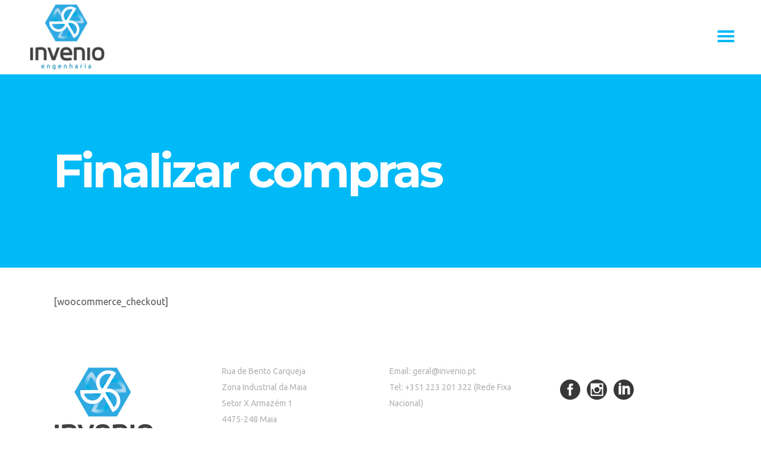

--- FILE ---
content_type: text/html; charset=UTF-8
request_url: https://invenio.pt/finalizar-compra/
body_size: 12727
content:
<!DOCTYPE html>
<html lang="pt-pt" prefix="og: https://ogp.me/ns#">
<head>
    		    <meta charset="UTF-8"/>
	
	    <link rel="profile" href="http://gmpg.org/xfn/11"/>
	                    <meta name="viewport" content="width=device-width,initial-scale=1,user-scalable=no">
        
	<script type="application/javascript">var qodeCoreAjaxUrl = "https://invenio.pt/wp-admin/admin-ajax.php"</script>	<style>img:is([sizes="auto" i], [sizes^="auto," i]) { contain-intrinsic-size: 3000px 1500px }</style>
	<link rel="alternate" hreflang="pt-pt" href="https://invenio.pt/finalizar-compra/" />
<link rel="alternate" hreflang="x-default" href="https://invenio.pt/finalizar-compra/" />

<!-- Search Engine Optimization by Rank Math PRO - https://rankmath.com/ -->
<title>Finalizar compras - INVENIO</title>
<meta name="robots" content="follow, index, max-snippet:-1, max-video-preview:-1, max-image-preview:large"/>
<link rel="canonical" href="https://invenio.pt/finalizar-compra/" />
<meta property="og:locale" content="pt_PT" />
<meta property="og:type" content="article" />
<meta property="og:title" content="Finalizar compras - INVENIO" />
<meta property="og:url" content="https://invenio.pt/finalizar-compra/" />
<meta property="og:site_name" content="INVENIO Engenharia" />
<meta property="article:published_time" content="2022-06-21T14:26:22+00:00" />
<meta name="twitter:card" content="summary_large_image" />
<meta name="twitter:title" content="Finalizar compras - INVENIO" />
<script type="application/ld+json" class="rank-math-schema-pro">{"@context":"https://schema.org","@graph":[{"@type":"Organization","@id":"https://invenio.pt/#organization","name":"INVENIO Engenharia","url":"https://invenio.pt","logo":{"@type":"ImageObject","@id":"https://invenio.pt/#logo","url":"https://invenio.pt/wp-content/uploads/2018/06/invenio-logo-dark-272x240px.png","contentUrl":"https://invenio.pt/wp-content/uploads/2018/06/invenio-logo-dark-272x240px.png","caption":"INVENIO Engenharia","inLanguage":"pt-PT","width":"272","height":"240"}},{"@type":"WebSite","@id":"https://invenio.pt/#website","url":"https://invenio.pt","name":"INVENIO Engenharia","publisher":{"@id":"https://invenio.pt/#organization"},"inLanguage":"pt-PT"},{"@type":"WebPage","@id":"https://invenio.pt/finalizar-compra/#webpage","url":"https://invenio.pt/finalizar-compra/","name":"Finalizar compras - INVENIO","datePublished":"2022-06-21T14:26:22+00:00","dateModified":"2022-06-21T14:26:22+00:00","isPartOf":{"@id":"https://invenio.pt/#website"},"inLanguage":"pt-PT"},{"@type":"Person","@id":"https://invenio.pt/author/admin-invenio22/","name":"INVENIO Engenharia","url":"https://invenio.pt/author/admin-invenio22/","image":{"@type":"ImageObject","@id":"https://secure.gravatar.com/avatar/0f0c2a19a25cda62f655f6e7a2009b1f3646b391ded4d517b5834c4485f04558?s=96&amp;d=mm&amp;r=g","url":"https://secure.gravatar.com/avatar/0f0c2a19a25cda62f655f6e7a2009b1f3646b391ded4d517b5834c4485f04558?s=96&amp;d=mm&amp;r=g","caption":"INVENIO Engenharia","inLanguage":"pt-PT"},"sameAs":["https:"],"worksFor":{"@id":"https://invenio.pt/#organization"}},{"@type":"Article","headline":"Finalizar compras - INVENIO","datePublished":"2022-06-21T14:26:22+00:00","dateModified":"2022-06-21T14:26:22+00:00","author":{"@id":"https://invenio.pt/author/admin-invenio22/","name":"INVENIO Engenharia"},"publisher":{"@id":"https://invenio.pt/#organization"},"name":"Finalizar compras - INVENIO","@id":"https://invenio.pt/finalizar-compra/#richSnippet","isPartOf":{"@id":"https://invenio.pt/finalizar-compra/#webpage"},"inLanguage":"pt-PT","mainEntityOfPage":{"@id":"https://invenio.pt/finalizar-compra/#webpage"}}]}</script>
<!-- /Rank Math WordPress SEO plugin -->

<link rel='dns-prefetch' href='//maps.googleapis.com' />
<link rel='dns-prefetch' href='//www.googletagmanager.com' />
<link rel='dns-prefetch' href='//fonts.googleapis.com' />
<link rel="alternate" type="application/rss+xml" title="INVENIO &raquo; Feed" href="https://invenio.pt/feed/" />
<script type="text/javascript">
/* <![CDATA[ */
window._wpemojiSettings = {"baseUrl":"https:\/\/s.w.org\/images\/core\/emoji\/16.0.1\/72x72\/","ext":".png","svgUrl":"https:\/\/s.w.org\/images\/core\/emoji\/16.0.1\/svg\/","svgExt":".svg","source":{"concatemoji":"https:\/\/invenio.pt\/wp-includes\/js\/wp-emoji-release.min.js?ver=235fb1d890e1cc6084152fa17a736979"}};
/*! This file is auto-generated */
!function(s,n){var o,i,e;function c(e){try{var t={supportTests:e,timestamp:(new Date).valueOf()};sessionStorage.setItem(o,JSON.stringify(t))}catch(e){}}function p(e,t,n){e.clearRect(0,0,e.canvas.width,e.canvas.height),e.fillText(t,0,0);var t=new Uint32Array(e.getImageData(0,0,e.canvas.width,e.canvas.height).data),a=(e.clearRect(0,0,e.canvas.width,e.canvas.height),e.fillText(n,0,0),new Uint32Array(e.getImageData(0,0,e.canvas.width,e.canvas.height).data));return t.every(function(e,t){return e===a[t]})}function u(e,t){e.clearRect(0,0,e.canvas.width,e.canvas.height),e.fillText(t,0,0);for(var n=e.getImageData(16,16,1,1),a=0;a<n.data.length;a++)if(0!==n.data[a])return!1;return!0}function f(e,t,n,a){switch(t){case"flag":return n(e,"\ud83c\udff3\ufe0f\u200d\u26a7\ufe0f","\ud83c\udff3\ufe0f\u200b\u26a7\ufe0f")?!1:!n(e,"\ud83c\udde8\ud83c\uddf6","\ud83c\udde8\u200b\ud83c\uddf6")&&!n(e,"\ud83c\udff4\udb40\udc67\udb40\udc62\udb40\udc65\udb40\udc6e\udb40\udc67\udb40\udc7f","\ud83c\udff4\u200b\udb40\udc67\u200b\udb40\udc62\u200b\udb40\udc65\u200b\udb40\udc6e\u200b\udb40\udc67\u200b\udb40\udc7f");case"emoji":return!a(e,"\ud83e\udedf")}return!1}function g(e,t,n,a){var r="undefined"!=typeof WorkerGlobalScope&&self instanceof WorkerGlobalScope?new OffscreenCanvas(300,150):s.createElement("canvas"),o=r.getContext("2d",{willReadFrequently:!0}),i=(o.textBaseline="top",o.font="600 32px Arial",{});return e.forEach(function(e){i[e]=t(o,e,n,a)}),i}function t(e){var t=s.createElement("script");t.src=e,t.defer=!0,s.head.appendChild(t)}"undefined"!=typeof Promise&&(o="wpEmojiSettingsSupports",i=["flag","emoji"],n.supports={everything:!0,everythingExceptFlag:!0},e=new Promise(function(e){s.addEventListener("DOMContentLoaded",e,{once:!0})}),new Promise(function(t){var n=function(){try{var e=JSON.parse(sessionStorage.getItem(o));if("object"==typeof e&&"number"==typeof e.timestamp&&(new Date).valueOf()<e.timestamp+604800&&"object"==typeof e.supportTests)return e.supportTests}catch(e){}return null}();if(!n){if("undefined"!=typeof Worker&&"undefined"!=typeof OffscreenCanvas&&"undefined"!=typeof URL&&URL.createObjectURL&&"undefined"!=typeof Blob)try{var e="postMessage("+g.toString()+"("+[JSON.stringify(i),f.toString(),p.toString(),u.toString()].join(",")+"));",a=new Blob([e],{type:"text/javascript"}),r=new Worker(URL.createObjectURL(a),{name:"wpTestEmojiSupports"});return void(r.onmessage=function(e){c(n=e.data),r.terminate(),t(n)})}catch(e){}c(n=g(i,f,p,u))}t(n)}).then(function(e){for(var t in e)n.supports[t]=e[t],n.supports.everything=n.supports.everything&&n.supports[t],"flag"!==t&&(n.supports.everythingExceptFlag=n.supports.everythingExceptFlag&&n.supports[t]);n.supports.everythingExceptFlag=n.supports.everythingExceptFlag&&!n.supports.flag,n.DOMReady=!1,n.readyCallback=function(){n.DOMReady=!0}}).then(function(){return e}).then(function(){var e;n.supports.everything||(n.readyCallback(),(e=n.source||{}).concatemoji?t(e.concatemoji):e.wpemoji&&e.twemoji&&(t(e.twemoji),t(e.wpemoji)))}))}((window,document),window._wpemojiSettings);
/* ]]> */
</script>

<style id='wp-emoji-styles-inline-css' type='text/css'>

	img.wp-smiley, img.emoji {
		display: inline !important;
		border: none !important;
		box-shadow: none !important;
		height: 1em !important;
		width: 1em !important;
		margin: 0 0.07em !important;
		vertical-align: -0.1em !important;
		background: none !important;
		padding: 0 !important;
	}
</style>
<link rel='stylesheet' id='wp-block-library-css' href='https://invenio.pt/wp-includes/css/dist/block-library/style.min.css?ver=235fb1d890e1cc6084152fa17a736979' type='text/css' media='all' />
<style id='classic-theme-styles-inline-css' type='text/css'>
/*! This file is auto-generated */
.wp-block-button__link{color:#fff;background-color:#32373c;border-radius:9999px;box-shadow:none;text-decoration:none;padding:calc(.667em + 2px) calc(1.333em + 2px);font-size:1.125em}.wp-block-file__button{background:#32373c;color:#fff;text-decoration:none}
</style>
<style id='global-styles-inline-css' type='text/css'>
:root{--wp--preset--aspect-ratio--square: 1;--wp--preset--aspect-ratio--4-3: 4/3;--wp--preset--aspect-ratio--3-4: 3/4;--wp--preset--aspect-ratio--3-2: 3/2;--wp--preset--aspect-ratio--2-3: 2/3;--wp--preset--aspect-ratio--16-9: 16/9;--wp--preset--aspect-ratio--9-16: 9/16;--wp--preset--color--black: #000000;--wp--preset--color--cyan-bluish-gray: #abb8c3;--wp--preset--color--white: #ffffff;--wp--preset--color--pale-pink: #f78da7;--wp--preset--color--vivid-red: #cf2e2e;--wp--preset--color--luminous-vivid-orange: #ff6900;--wp--preset--color--luminous-vivid-amber: #fcb900;--wp--preset--color--light-green-cyan: #7bdcb5;--wp--preset--color--vivid-green-cyan: #00d084;--wp--preset--color--pale-cyan-blue: #8ed1fc;--wp--preset--color--vivid-cyan-blue: #0693e3;--wp--preset--color--vivid-purple: #9b51e0;--wp--preset--gradient--vivid-cyan-blue-to-vivid-purple: linear-gradient(135deg,rgba(6,147,227,1) 0%,rgb(155,81,224) 100%);--wp--preset--gradient--light-green-cyan-to-vivid-green-cyan: linear-gradient(135deg,rgb(122,220,180) 0%,rgb(0,208,130) 100%);--wp--preset--gradient--luminous-vivid-amber-to-luminous-vivid-orange: linear-gradient(135deg,rgba(252,185,0,1) 0%,rgba(255,105,0,1) 100%);--wp--preset--gradient--luminous-vivid-orange-to-vivid-red: linear-gradient(135deg,rgba(255,105,0,1) 0%,rgb(207,46,46) 100%);--wp--preset--gradient--very-light-gray-to-cyan-bluish-gray: linear-gradient(135deg,rgb(238,238,238) 0%,rgb(169,184,195) 100%);--wp--preset--gradient--cool-to-warm-spectrum: linear-gradient(135deg,rgb(74,234,220) 0%,rgb(151,120,209) 20%,rgb(207,42,186) 40%,rgb(238,44,130) 60%,rgb(251,105,98) 80%,rgb(254,248,76) 100%);--wp--preset--gradient--blush-light-purple: linear-gradient(135deg,rgb(255,206,236) 0%,rgb(152,150,240) 100%);--wp--preset--gradient--blush-bordeaux: linear-gradient(135deg,rgb(254,205,165) 0%,rgb(254,45,45) 50%,rgb(107,0,62) 100%);--wp--preset--gradient--luminous-dusk: linear-gradient(135deg,rgb(255,203,112) 0%,rgb(199,81,192) 50%,rgb(65,88,208) 100%);--wp--preset--gradient--pale-ocean: linear-gradient(135deg,rgb(255,245,203) 0%,rgb(182,227,212) 50%,rgb(51,167,181) 100%);--wp--preset--gradient--electric-grass: linear-gradient(135deg,rgb(202,248,128) 0%,rgb(113,206,126) 100%);--wp--preset--gradient--midnight: linear-gradient(135deg,rgb(2,3,129) 0%,rgb(40,116,252) 100%);--wp--preset--font-size--small: 13px;--wp--preset--font-size--medium: 20px;--wp--preset--font-size--large: 36px;--wp--preset--font-size--x-large: 42px;--wp--preset--spacing--20: 0.44rem;--wp--preset--spacing--30: 0.67rem;--wp--preset--spacing--40: 1rem;--wp--preset--spacing--50: 1.5rem;--wp--preset--spacing--60: 2.25rem;--wp--preset--spacing--70: 3.38rem;--wp--preset--spacing--80: 5.06rem;--wp--preset--shadow--natural: 6px 6px 9px rgba(0, 0, 0, 0.2);--wp--preset--shadow--deep: 12px 12px 50px rgba(0, 0, 0, 0.4);--wp--preset--shadow--sharp: 6px 6px 0px rgba(0, 0, 0, 0.2);--wp--preset--shadow--outlined: 6px 6px 0px -3px rgba(255, 255, 255, 1), 6px 6px rgba(0, 0, 0, 1);--wp--preset--shadow--crisp: 6px 6px 0px rgba(0, 0, 0, 1);}:where(.is-layout-flex){gap: 0.5em;}:where(.is-layout-grid){gap: 0.5em;}body .is-layout-flex{display: flex;}.is-layout-flex{flex-wrap: wrap;align-items: center;}.is-layout-flex > :is(*, div){margin: 0;}body .is-layout-grid{display: grid;}.is-layout-grid > :is(*, div){margin: 0;}:where(.wp-block-columns.is-layout-flex){gap: 2em;}:where(.wp-block-columns.is-layout-grid){gap: 2em;}:where(.wp-block-post-template.is-layout-flex){gap: 1.25em;}:where(.wp-block-post-template.is-layout-grid){gap: 1.25em;}.has-black-color{color: var(--wp--preset--color--black) !important;}.has-cyan-bluish-gray-color{color: var(--wp--preset--color--cyan-bluish-gray) !important;}.has-white-color{color: var(--wp--preset--color--white) !important;}.has-pale-pink-color{color: var(--wp--preset--color--pale-pink) !important;}.has-vivid-red-color{color: var(--wp--preset--color--vivid-red) !important;}.has-luminous-vivid-orange-color{color: var(--wp--preset--color--luminous-vivid-orange) !important;}.has-luminous-vivid-amber-color{color: var(--wp--preset--color--luminous-vivid-amber) !important;}.has-light-green-cyan-color{color: var(--wp--preset--color--light-green-cyan) !important;}.has-vivid-green-cyan-color{color: var(--wp--preset--color--vivid-green-cyan) !important;}.has-pale-cyan-blue-color{color: var(--wp--preset--color--pale-cyan-blue) !important;}.has-vivid-cyan-blue-color{color: var(--wp--preset--color--vivid-cyan-blue) !important;}.has-vivid-purple-color{color: var(--wp--preset--color--vivid-purple) !important;}.has-black-background-color{background-color: var(--wp--preset--color--black) !important;}.has-cyan-bluish-gray-background-color{background-color: var(--wp--preset--color--cyan-bluish-gray) !important;}.has-white-background-color{background-color: var(--wp--preset--color--white) !important;}.has-pale-pink-background-color{background-color: var(--wp--preset--color--pale-pink) !important;}.has-vivid-red-background-color{background-color: var(--wp--preset--color--vivid-red) !important;}.has-luminous-vivid-orange-background-color{background-color: var(--wp--preset--color--luminous-vivid-orange) !important;}.has-luminous-vivid-amber-background-color{background-color: var(--wp--preset--color--luminous-vivid-amber) !important;}.has-light-green-cyan-background-color{background-color: var(--wp--preset--color--light-green-cyan) !important;}.has-vivid-green-cyan-background-color{background-color: var(--wp--preset--color--vivid-green-cyan) !important;}.has-pale-cyan-blue-background-color{background-color: var(--wp--preset--color--pale-cyan-blue) !important;}.has-vivid-cyan-blue-background-color{background-color: var(--wp--preset--color--vivid-cyan-blue) !important;}.has-vivid-purple-background-color{background-color: var(--wp--preset--color--vivid-purple) !important;}.has-black-border-color{border-color: var(--wp--preset--color--black) !important;}.has-cyan-bluish-gray-border-color{border-color: var(--wp--preset--color--cyan-bluish-gray) !important;}.has-white-border-color{border-color: var(--wp--preset--color--white) !important;}.has-pale-pink-border-color{border-color: var(--wp--preset--color--pale-pink) !important;}.has-vivid-red-border-color{border-color: var(--wp--preset--color--vivid-red) !important;}.has-luminous-vivid-orange-border-color{border-color: var(--wp--preset--color--luminous-vivid-orange) !important;}.has-luminous-vivid-amber-border-color{border-color: var(--wp--preset--color--luminous-vivid-amber) !important;}.has-light-green-cyan-border-color{border-color: var(--wp--preset--color--light-green-cyan) !important;}.has-vivid-green-cyan-border-color{border-color: var(--wp--preset--color--vivid-green-cyan) !important;}.has-pale-cyan-blue-border-color{border-color: var(--wp--preset--color--pale-cyan-blue) !important;}.has-vivid-cyan-blue-border-color{border-color: var(--wp--preset--color--vivid-cyan-blue) !important;}.has-vivid-purple-border-color{border-color: var(--wp--preset--color--vivid-purple) !important;}.has-vivid-cyan-blue-to-vivid-purple-gradient-background{background: var(--wp--preset--gradient--vivid-cyan-blue-to-vivid-purple) !important;}.has-light-green-cyan-to-vivid-green-cyan-gradient-background{background: var(--wp--preset--gradient--light-green-cyan-to-vivid-green-cyan) !important;}.has-luminous-vivid-amber-to-luminous-vivid-orange-gradient-background{background: var(--wp--preset--gradient--luminous-vivid-amber-to-luminous-vivid-orange) !important;}.has-luminous-vivid-orange-to-vivid-red-gradient-background{background: var(--wp--preset--gradient--luminous-vivid-orange-to-vivid-red) !important;}.has-very-light-gray-to-cyan-bluish-gray-gradient-background{background: var(--wp--preset--gradient--very-light-gray-to-cyan-bluish-gray) !important;}.has-cool-to-warm-spectrum-gradient-background{background: var(--wp--preset--gradient--cool-to-warm-spectrum) !important;}.has-blush-light-purple-gradient-background{background: var(--wp--preset--gradient--blush-light-purple) !important;}.has-blush-bordeaux-gradient-background{background: var(--wp--preset--gradient--blush-bordeaux) !important;}.has-luminous-dusk-gradient-background{background: var(--wp--preset--gradient--luminous-dusk) !important;}.has-pale-ocean-gradient-background{background: var(--wp--preset--gradient--pale-ocean) !important;}.has-electric-grass-gradient-background{background: var(--wp--preset--gradient--electric-grass) !important;}.has-midnight-gradient-background{background: var(--wp--preset--gradient--midnight) !important;}.has-small-font-size{font-size: var(--wp--preset--font-size--small) !important;}.has-medium-font-size{font-size: var(--wp--preset--font-size--medium) !important;}.has-large-font-size{font-size: var(--wp--preset--font-size--large) !important;}.has-x-large-font-size{font-size: var(--wp--preset--font-size--x-large) !important;}
:where(.wp-block-post-template.is-layout-flex){gap: 1.25em;}:where(.wp-block-post-template.is-layout-grid){gap: 1.25em;}
:where(.wp-block-columns.is-layout-flex){gap: 2em;}:where(.wp-block-columns.is-layout-grid){gap: 2em;}
:root :where(.wp-block-pullquote){font-size: 1.5em;line-height: 1.6;}
</style>
<link rel='stylesheet' id='contact-form-7-css' href='https://invenio.pt/wp-content/plugins/contact-form-7/includes/css/styles.css?ver=6.1.4' type='text/css' media='all' />
<link rel='stylesheet' id='wp-job-manager-job-listings-css' href='https://invenio.pt/wp-content/plugins/wp-job-manager/assets/dist/css/job-listings.css?ver=598383a28ac5f9f156e4' type='text/css' media='all' />
<link rel='stylesheet' id='wpml-legacy-horizontal-list-0-css' href='https://invenio.pt/wp-content/plugins/sitepress-multilingual-cms/templates/language-switchers/legacy-list-horizontal/style.min.css?ver=1' type='text/css' media='all' />
<style id='wpml-legacy-horizontal-list-0-inline-css' type='text/css'>
.wpml-ls-statics-footer a, .wpml-ls-statics-footer .wpml-ls-sub-menu a, .wpml-ls-statics-footer .wpml-ls-sub-menu a:link, .wpml-ls-statics-footer li:not(.wpml-ls-current-language) .wpml-ls-link, .wpml-ls-statics-footer li:not(.wpml-ls-current-language) .wpml-ls-link:link {color:#444444;background-color:#ffffff;}.wpml-ls-statics-footer .wpml-ls-sub-menu a:hover,.wpml-ls-statics-footer .wpml-ls-sub-menu a:focus, .wpml-ls-statics-footer .wpml-ls-sub-menu a:link:hover, .wpml-ls-statics-footer .wpml-ls-sub-menu a:link:focus {color:#000000;background-color:#eeeeee;}.wpml-ls-statics-footer .wpml-ls-current-language > a {color:#444444;background-color:#ffffff;}.wpml-ls-statics-footer .wpml-ls-current-language:hover>a, .wpml-ls-statics-footer .wpml-ls-current-language>a:focus {color:#000000;background-color:#eeeeee;}
</style>
<link rel='stylesheet' id='wpml-menu-item-0-css' href='https://invenio.pt/wp-content/plugins/sitepress-multilingual-cms/templates/language-switchers/menu-item/style.min.css?ver=1' type='text/css' media='all' />
<link rel='stylesheet' id='grafik-default-style-css' href='https://invenio.pt/wp-content/themes/grafik/style.css?ver=235fb1d890e1cc6084152fa17a736979' type='text/css' media='all' />
<link rel='stylesheet' id='grafik-qode-plugins-css' href='https://invenio.pt/wp-content/themes/grafik/assets/css/plugins.min.css?ver=235fb1d890e1cc6084152fa17a736979' type='text/css' media='all' />
<link rel='stylesheet' id='grafik-qode-modules-css' href='https://invenio.pt/wp-content/themes/grafik/assets/css/modules.min.css?ver=235fb1d890e1cc6084152fa17a736979' type='text/css' media='all' />
<style id='grafik-qode-modules-inline-css' type='text/css'>
.page-id-1875 .wpb_single_image a{
	position:relative;
}

.page-id-1875 .wpb_single_image a:before{
	background-color: rgba(13, 13, 13, 0.56);
	display:block;
	position:absolute;
	top:0;
	left:0;
	content:'';
	width:100%;
	height:100%;
	opacity:0;
	-webkit-transition: opacity 0.2s ease-out;
	transition: opacity 0.2s ease-out;
}


.page-id-1875 .wpb_single_image a:after{
	content: "\4c";
	font-family: 'ElegantIcons';
	color: #fff;
	font-size:52px;
	opacity:0;
	-ms-transition: opacity 0.2s ease-out, -ms-transform 0.2s ease-out;
	-webkit-transition: opacity 0.2s ease-out, -webkit-transform 0.2s ease-out;
	transition: opacity 0.2s ease-out, transform 0.2s ease-out;
	position:absolute;
	top:50%;
	left:50%;
	-webkit-transform: translateX(-50%) translateY(-75%);
	ms-transform: translateX(-50%) translateY(-75%);
	transform: translateX(-50%) translateY(-75%);
}

.page-id-1875 .wpb_single_image a:hover:before{
	opacity:1;
}

.page-id-1875 .wpb_single_image a:hover:after{
	opacity:1;
	-webkit-transform: translateX(-50%) translateY(-50%);
	ms-transform: translateX(-50%) translateY(-50%);
	transform: translateX(-50%) translateY(-50%);
}

.page-id-1875  header,
.page-id-1875 #qodef-back-to-top{
display:none;
}
</style>
<link rel='stylesheet' id='grafik-qode-font_awesome-css' href='https://invenio.pt/wp-content/themes/grafik/assets/css/font-awesome/css/font-awesome.min.css?ver=235fb1d890e1cc6084152fa17a736979' type='text/css' media='all' />
<link rel='stylesheet' id='grafik-qode-font_elegant-css' href='https://invenio.pt/wp-content/themes/grafik/assets/css/elegant-icons/style.min.css?ver=235fb1d890e1cc6084152fa17a736979' type='text/css' media='all' />
<link rel='stylesheet' id='grafik-qode-ion_icons-css' href='https://invenio.pt/wp-content/themes/grafik/assets/css/ion-icons/css/ionicons.min.css?ver=235fb1d890e1cc6084152fa17a736979' type='text/css' media='all' />
<link rel='stylesheet' id='grafik-qode-linea_icons-css' href='https://invenio.pt/wp-content/themes/grafik/assets/css/linea-icons/style.css?ver=235fb1d890e1cc6084152fa17a736979' type='text/css' media='all' />
<link rel='stylesheet' id='grafik-qode-simple_line_icons-css' href='https://invenio.pt/wp-content/themes/grafik/assets/css/simple-line-icons/simple-line-icons.css?ver=235fb1d890e1cc6084152fa17a736979' type='text/css' media='all' />
<link rel='stylesheet' id='grafik-qode-dripicons-css' href='https://invenio.pt/wp-content/themes/grafik/assets/css/dripicons/dripicons.css?ver=235fb1d890e1cc6084152fa17a736979' type='text/css' media='all' />
<link rel='stylesheet' id='grafik-qode-modules-responsive-css' href='https://invenio.pt/wp-content/themes/grafik/assets/css/modules-responsive.min.css?ver=235fb1d890e1cc6084152fa17a736979' type='text/css' media='all' />
<link rel='stylesheet' id='grafik-qode-blog-responsive-css' href='https://invenio.pt/wp-content/themes/grafik/assets/css/blog-responsive.min.css?ver=235fb1d890e1cc6084152fa17a736979' type='text/css' media='all' />
<link rel='stylesheet' id='grafik-qode-style-dynamic-responsive-css' href='https://invenio.pt/wp-content/themes/grafik/assets/css/style_dynamic_responsive.css?ver=1765305635' type='text/css' media='all' />
<link rel='stylesheet' id='grafik-qode-style-dynamic-css' href='https://invenio.pt/wp-content/themes/grafik/assets/css/style_dynamic.css?ver=1765305635' type='text/css' media='all' />
<link rel='stylesheet' id='js_composer_front-css' href='https://invenio.pt/wp-content/plugins/js_composer/assets/css/js_composer.min.css?ver=6.8.0' type='text/css' media='all' />
<link rel='stylesheet' id='grafik-qode-google-fonts-css' href='https://fonts.googleapis.com/css?family=Ubuntu%3A100%2C100italic%2C200%2C200italic%2C300%2C300italic%2C400%2C400italic%2C500%2C500italic%2C600%2C600italic%2C700%2C700italic%2C800%2C800italic%2C900%2C900italic%7CMontserrat%3A100%2C100italic%2C200%2C200italic%2C300%2C300italic%2C400%2C400italic%2C500%2C500italic%2C600%2C600italic%2C700%2C700italic%2C800%2C800italic%2C900%2C900italic&#038;subset=latin%2Clatin-ext&#038;ver=1.0.0' type='text/css' media='all' />
<script type="text/javascript" src="https://invenio.pt/wp-includes/js/jquery/jquery.min.js?ver=3.7.1" id="jquery-core-js"></script>
<script type="text/javascript" src="https://invenio.pt/wp-includes/js/jquery/jquery-migrate.min.js?ver=3.4.1" id="jquery-migrate-js"></script>
<script type="text/javascript" id="wpml-cookie-js-extra">
/* <![CDATA[ */
var wpml_cookies = {"wp-wpml_current_language":{"value":"pt-pt","expires":1,"path":"\/"}};
var wpml_cookies = {"wp-wpml_current_language":{"value":"pt-pt","expires":1,"path":"\/"}};
/* ]]> */
</script>
<script type="text/javascript" src="https://invenio.pt/wp-content/plugins/sitepress-multilingual-cms/res/js/cookies/language-cookie.js?ver=486900" id="wpml-cookie-js" defer="defer" data-wp-strategy="defer"></script>

<!-- Google tag (gtag.js) snippet added by Site Kit -->
<!-- Google Analytics snippet added by Site Kit -->
<script type="text/javascript" src="https://www.googletagmanager.com/gtag/js?id=GT-5NGRG2CC" id="google_gtagjs-js" async></script>
<script type="text/javascript" id="google_gtagjs-js-after">
/* <![CDATA[ */
window.dataLayer = window.dataLayer || [];function gtag(){dataLayer.push(arguments);}
gtag("set","linker",{"domains":["invenio.pt"]});
gtag("js", new Date());
gtag("set", "developer_id.dZTNiMT", true);
gtag("config", "GT-5NGRG2CC");
 window._googlesitekit = window._googlesitekit || {}; window._googlesitekit.throttledEvents = []; window._googlesitekit.gtagEvent = (name, data) => { var key = JSON.stringify( { name, data } ); if ( !! window._googlesitekit.throttledEvents[ key ] ) { return; } window._googlesitekit.throttledEvents[ key ] = true; setTimeout( () => { delete window._googlesitekit.throttledEvents[ key ]; }, 5 ); gtag( "event", name, { ...data, event_source: "site-kit" } ); }; 
/* ]]> */
</script>
<link rel="https://api.w.org/" href="https://invenio.pt/wp-json/" /><link rel="alternate" title="JSON" type="application/json" href="https://invenio.pt/wp-json/wp/v2/pages/3056" /><link rel="EditURI" type="application/rsd+xml" title="RSD" href="https://invenio.pt/xmlrpc.php?rsd" />

<link rel='shortlink' href='https://invenio.pt/?p=3056' />
<link rel="alternate" title="oEmbed (JSON)" type="application/json+oembed" href="https://invenio.pt/wp-json/oembed/1.0/embed?url=https%3A%2F%2Finvenio.pt%2Ffinalizar-compra%2F" />
<link rel="alternate" title="oEmbed (XML)" type="text/xml+oembed" href="https://invenio.pt/wp-json/oembed/1.0/embed?url=https%3A%2F%2Finvenio.pt%2Ffinalizar-compra%2F&#038;format=xml" />
<meta name="generator" content="WPML ver:4.8.6 stt:1,41,2;" />
<meta name="generator" content="Site Kit by Google 1.168.0" /><link rel="apple-touch-icon" sizes="120x120" href="/wp-content/uploads/fbrfg/apple-touch-icon.png">
<link rel="icon" type="image/png" sizes="32x32" href="/wp-content/uploads/fbrfg/favicon-32x32.png">
<link rel="icon" type="image/png" sizes="16x16" href="/wp-content/uploads/fbrfg/favicon-16x16.png">
<link rel="manifest" href="/wp-content/uploads/fbrfg/site.webmanifest">
<link rel="mask-icon" href="/wp-content/uploads/fbrfg/safari-pinned-tab.svg" color="#5bbad5">
<link rel="shortcut icon" href="/wp-content/uploads/fbrfg/favicon.ico">
<meta name="msapplication-TileColor" content="#da532c">
<meta name="msapplication-config" content="/wp-content/uploads/fbrfg/browserconfig.xml">
<meta name="theme-color" content="#ffffff"><meta name="generator" content="Powered by WPBakery Page Builder - drag and drop page builder for WordPress."/>
<meta name="generator" content="Powered by Slider Revolution 6.5.19 - responsive, Mobile-Friendly Slider Plugin for WordPress with comfortable drag and drop interface." />
<script>function setREVStartSize(e){
			//window.requestAnimationFrame(function() {
				window.RSIW = window.RSIW===undefined ? window.innerWidth : window.RSIW;
				window.RSIH = window.RSIH===undefined ? window.innerHeight : window.RSIH;
				try {
					var pw = document.getElementById(e.c).parentNode.offsetWidth,
						newh;
					pw = pw===0 || isNaN(pw) ? window.RSIW : pw;
					e.tabw = e.tabw===undefined ? 0 : parseInt(e.tabw);
					e.thumbw = e.thumbw===undefined ? 0 : parseInt(e.thumbw);
					e.tabh = e.tabh===undefined ? 0 : parseInt(e.tabh);
					e.thumbh = e.thumbh===undefined ? 0 : parseInt(e.thumbh);
					e.tabhide = e.tabhide===undefined ? 0 : parseInt(e.tabhide);
					e.thumbhide = e.thumbhide===undefined ? 0 : parseInt(e.thumbhide);
					e.mh = e.mh===undefined || e.mh=="" || e.mh==="auto" ? 0 : parseInt(e.mh,0);
					if(e.layout==="fullscreen" || e.l==="fullscreen")
						newh = Math.max(e.mh,window.RSIH);
					else{
						e.gw = Array.isArray(e.gw) ? e.gw : [e.gw];
						for (var i in e.rl) if (e.gw[i]===undefined || e.gw[i]===0) e.gw[i] = e.gw[i-1];
						e.gh = e.el===undefined || e.el==="" || (Array.isArray(e.el) && e.el.length==0)? e.gh : e.el;
						e.gh = Array.isArray(e.gh) ? e.gh : [e.gh];
						for (var i in e.rl) if (e.gh[i]===undefined || e.gh[i]===0) e.gh[i] = e.gh[i-1];
											
						var nl = new Array(e.rl.length),
							ix = 0,
							sl;
						e.tabw = e.tabhide>=pw ? 0 : e.tabw;
						e.thumbw = e.thumbhide>=pw ? 0 : e.thumbw;
						e.tabh = e.tabhide>=pw ? 0 : e.tabh;
						e.thumbh = e.thumbhide>=pw ? 0 : e.thumbh;
						for (var i in e.rl) nl[i] = e.rl[i]<window.RSIW ? 0 : e.rl[i];
						sl = nl[0];
						for (var i in nl) if (sl>nl[i] && nl[i]>0) { sl = nl[i]; ix=i;}
						var m = pw>(e.gw[ix]+e.tabw+e.thumbw) ? 1 : (pw-(e.tabw+e.thumbw)) / (e.gw[ix]);
						newh =  (e.gh[ix] * m) + (e.tabh + e.thumbh);
					}
					var el = document.getElementById(e.c);
					if (el!==null && el) el.style.height = newh+"px";
					el = document.getElementById(e.c+"_wrapper");
					if (el!==null && el) {
						el.style.height = newh+"px";
						el.style.display = "block";
					}
				} catch(e){
					console.log("Failure at Presize of Slider:" + e)
				}
			//});
		  };</script>
		<style type="text/css" id="wp-custom-css">
			footer .qodef-footer-top-holder {
display: block;
background-color: #ffffff;
background-position: center center;
background-size: cover;
}

footer .qodef-footer-bottom-holder {
    display: table;
    width: 100%;
    background-color: #ffffff;
    vertical-align: middle;
    text-align: center;
    height: 65px;
}

a img {
border: none;
vertical-align: middle;
}


.qodef-portfolio-list-holder-outer.qodef-ptf-standard article .qodef-ptf-category-holder {
font-size: 14px;
line-height: 27px;
font-family: Ubuntu,sans-serif;
font-weight: 400;
color: #ffffff;
}

footer .widget .qodef-footer-widget-title {
color: #373737;
margin-bottom: 24px;
font-size: 16px;
line-height: 1.6875em;
font-weight: 700;
letter-spacing: -.2px;
font-family: Montserrat,sans-serif;
}

.qodef-blog-holder article .qodef-title-holder .qodef-post-title {
color: #000;
font-size: 48px;
width: 50%;
margin: 0 auto 30px;
line-height: 86px;
}		</style>
		<noscript><style> .wpb_animate_when_almost_visible { opacity: 1; }</style></noscript></head>

<body class="wp-singular page-template-default page page-id-3056 wp-theme-grafik select-core-1.3 grafik-ver-3.3 qodef-smooth-scroll qodef-smooth-page-transitions qodef-menu-from-right qodef-header-standard qodef-sticky-header-on-scroll-down-up qodef-default-mobile-header qodef-sticky-up-mobile-header qodef-dropdown-animate-height grafik wpb-js-composer js-comp-ver-6.8.0 vc_responsive">
<div class="qodef-smooth-transition-loader">
    <div class="qodef-st-loader">
        <div class="qodef-st-loader1">
            <div class="pulse"></div>        </div>
    </div>
</div>

<div class="qodef-wrapper">
    <div class="qodef-wrapper-inner">
        
<header class="qodef-page-header">
        <div class="qodef-menu-area" >
        			            <div class="qodef-vertical-align-containers">
                <div class="qodef-position-left">
                    <div class="qodef-position-left-inner">
                        
<div class="qodef-logo-wrapper">
    <a href="https://invenio.pt/" style="height: 120px;">
        <img class="qodef-normal-logo" src="https:/wp-content/uploads/2018/06/invenio-logo-dark-272x240px.png" alt="logo"/>
        <img class="qodef-dark-logo" src="https:/wp-content/uploads/2018/06/invenio-logo-black-135x120px.png" alt="dark logo"/>        <img class="qodef-light-logo" src="https:/wp-content/uploads/2018/06/invenio-logo-white-135x120px.png" alt="light logo"/>    </a>
</div>

                    </div>
                </div>
                <div class="qodef-position-right">
                    <div class="qodef-position-right-inner">
                        
<nav class="qodef-main-menu qodef-drop-down qodef-default-nav">
    <ul id="menu-menu-principal" class="clearfix"><li id="nav-menu-item-3733" class="menu-item menu-item-type-post_type menu-item-object-page menu-item-home  narrow"><a href="https://invenio.pt/" class=""><span class="item_outer"><span class="item_inner"><span class="menu_icon_wrapper"><i class="menu_icon blank fa"></i></span><span class="item_text">Início</span></span><span class="plus"></span></span></a></li>
<li id="nav-menu-item-3735" class="menu-item menu-item-type-post_type menu-item-object-page  narrow"><a href="https://invenio.pt/sobre-nos/" class=""><span class="item_outer"><span class="item_inner"><span class="menu_icon_wrapper"><i class="menu_icon blank fa"></i></span><span class="item_text">Sobre Nós</span></span><span class="plus"></span></span></a></li>
<li id="nav-menu-item-3737" class="menu-item menu-item-type-post_type menu-item-object-page  narrow"><a href="https://invenio.pt/obras/" class=""><span class="item_outer"><span class="item_inner"><span class="menu_icon_wrapper"><i class="menu_icon blank fa"></i></span><span class="item_text">Portfolio</span></span><span class="plus"></span></span></a></li>
<li id="nav-menu-item-7447" class="menu-item menu-item-type-post_type menu-item-object-page menu-item-has-children  has_sub narrow"><a href="https://invenio.pt/recrutamento/" class=""><span class="item_outer"><span class="item_inner"><span class="menu_icon_wrapper"><i class="menu_icon blank fa"></i></span><span class="item_text">Recrutamento</span></span><span class="plus"></span></span></a>
<div class="second"><div class="inner"><ul>
	<li id="nav-menu-item-7448" class="menu-item menu-item-type-post_type menu-item-object-page "><a href="https://invenio.pt/recrutamento/" class=""><span class="item_outer"><span class="item_inner"><span class="menu_icon_wrapper"><i class="menu_icon blank fa"></i></span><span class="item_text">Recrutamento</span></span><span class="plus"></span></span></a></li>
	<li id="nav-menu-item-7446" class="menu-item menu-item-type-post_type menu-item-object-page "><a href="https://invenio.pt/vagas/" class=""><span class="item_outer"><span class="item_inner"><span class="menu_icon_wrapper"><i class="menu_icon blank fa"></i></span><span class="item_text">Vagas</span></span><span class="plus"></span></span></a></li>
	<li id="nav-menu-item-7445" class="menu-item menu-item-type-post_type menu-item-object-page "><a href="https://invenio.pt/candidatura-espontanea/" class=""><span class="item_outer"><span class="item_inner"><span class="menu_icon_wrapper"><i class="menu_icon blank fa"></i></span><span class="item_text">Candidatura Espontânea</span></span><span class="plus"></span></span></a></li>
</ul></div></div>
</li>
<li id="nav-menu-item-3736" class="menu-item menu-item-type-post_type menu-item-object-page  narrow"><a href="https://invenio.pt/noticias/" class=""><span class="item_outer"><span class="item_inner"><span class="menu_icon_wrapper"><i class="menu_icon blank fa"></i></span><span class="item_text">Notícias</span></span><span class="plus"></span></span></a></li>
<li id="nav-menu-item-3734" class="menu-item menu-item-type-post_type menu-item-object-page  narrow"><a href="https://invenio.pt/contactos/" class=""><span class="item_outer"><span class="item_inner"><span class="menu_icon_wrapper"><i class="menu_icon blank fa"></i></span><span class="item_text">Contactos</span></span><span class="plus"></span></span></a></li>
<li id="nav-menu-item-wpml-ls-45-pt-pt" class="menu-item wpml-ls-slot-45 wpml-ls-item wpml-ls-item-pt-pt wpml-ls-current-language wpml-ls-menu-item wpml-ls-first-item wpml-ls-last-item menu-item-type-wpml_ls_menu_item menu-item-object-wpml_ls_menu_item  narrow"><a href="https://invenio.pt/finalizar-compra/" class=""><span class="item_outer"><span class="item_inner"><span class="menu_icon_wrapper"><i class="menu_icon blank fa"></i></span><span class="item_text"><img
            class="wpml-ls-flag"
            src="https://invenio.pt/wp-content/plugins/sitepress-multilingual-cms/res/flags/pt-pt.png"
            alt=""
            width=16
            
    /><span class="wpml-ls-native" lang="pt-pt">Português</span></span></span><span class="plus"></span></span><span class=" qodef-featured-icon fa " aria-hidden="true"></span></a></li>
</ul></nav>


                                                    <a href="javascript:void(0)" class="qodef-menu-appear">
                                <span class="icon">
                                    <span class="line"></span>
                                    <span class="line"></span>
                                    <span class="line"></span>
                                    <span class="close"></span>
                                </span>
                            </a>
                        
                                                                                                </div>
                </div>
            </div>
            </div>
        
<div class="qodef-sticky-header">
        <div class="qodef-sticky-holder">
                <div class=" qodef-vertical-align-containers">
                <div class="qodef-position-left">
                    <div class="qodef-position-left-inner">
                        
<div class="qodef-logo-wrapper">
    <a href="https://invenio.pt/" style="height: 623px;">
        <img class="qodef-normal-logo" src="https:/wp-content/uploads/2018/06/INVENIO_LOGO_V1.png" alt="logo"/>
        <img class="qodef-dark-logo" src="https:/wp-content/uploads/2018/06/invenio-logo-black-135x120px.png" alt="dark logo"/>        <img class="qodef-light-logo" src="https:/wp-content/uploads/2018/06/invenio-logo-white-135x120px.png" alt="light logo"/>    </a>
</div>


                    </div>
                </div>
                <div class="qodef-position-right">
                    <div class="qodef-position-right-inner">
                        
<nav class="qodef-main-menu qodef-drop-down qodef-sticky-nav">
    <ul id="menu-menu-principal-1" class="clearfix"><li id="sticky-nav-menu-item-3733" class="menu-item menu-item-type-post_type menu-item-object-page menu-item-home  narrow"><a href="https://invenio.pt/" class=""><span class="item_outer"><span class="item_inner"><span class="menu_icon_wrapper"><i class="menu_icon blank fa"></i></span><span class="item_text">Início</span></span><span class="plus"></span></span></a></li>
<li id="sticky-nav-menu-item-3735" class="menu-item menu-item-type-post_type menu-item-object-page  narrow"><a href="https://invenio.pt/sobre-nos/" class=""><span class="item_outer"><span class="item_inner"><span class="menu_icon_wrapper"><i class="menu_icon blank fa"></i></span><span class="item_text">Sobre Nós</span></span><span class="plus"></span></span></a></li>
<li id="sticky-nav-menu-item-3737" class="menu-item menu-item-type-post_type menu-item-object-page  narrow"><a href="https://invenio.pt/obras/" class=""><span class="item_outer"><span class="item_inner"><span class="menu_icon_wrapper"><i class="menu_icon blank fa"></i></span><span class="item_text">Portfolio</span></span><span class="plus"></span></span></a></li>
<li id="sticky-nav-menu-item-7447" class="menu-item menu-item-type-post_type menu-item-object-page menu-item-has-children  has_sub narrow"><a href="https://invenio.pt/recrutamento/" class=""><span class="item_outer"><span class="item_inner"><span class="menu_icon_wrapper"><i class="menu_icon blank fa"></i></span><span class="item_text">Recrutamento</span></span><span class="plus"></span></span></a>
<div class="second"><div class="inner"><ul>
	<li id="sticky-nav-menu-item-7448" class="menu-item menu-item-type-post_type menu-item-object-page "><a href="https://invenio.pt/recrutamento/" class=""><span class="item_outer"><span class="item_inner"><span class="menu_icon_wrapper"><i class="menu_icon blank fa"></i></span><span class="item_text">Recrutamento</span></span><span class="plus"></span></span></a></li>
	<li id="sticky-nav-menu-item-7446" class="menu-item menu-item-type-post_type menu-item-object-page "><a href="https://invenio.pt/vagas/" class=""><span class="item_outer"><span class="item_inner"><span class="menu_icon_wrapper"><i class="menu_icon blank fa"></i></span><span class="item_text">Vagas</span></span><span class="plus"></span></span></a></li>
	<li id="sticky-nav-menu-item-7445" class="menu-item menu-item-type-post_type menu-item-object-page "><a href="https://invenio.pt/candidatura-espontanea/" class=""><span class="item_outer"><span class="item_inner"><span class="menu_icon_wrapper"><i class="menu_icon blank fa"></i></span><span class="item_text">Candidatura Espontânea</span></span><span class="plus"></span></span></a></li>
</ul></div></div>
</li>
<li id="sticky-nav-menu-item-3736" class="menu-item menu-item-type-post_type menu-item-object-page  narrow"><a href="https://invenio.pt/noticias/" class=""><span class="item_outer"><span class="item_inner"><span class="menu_icon_wrapper"><i class="menu_icon blank fa"></i></span><span class="item_text">Notícias</span></span><span class="plus"></span></span></a></li>
<li id="sticky-nav-menu-item-3734" class="menu-item menu-item-type-post_type menu-item-object-page  narrow"><a href="https://invenio.pt/contactos/" class=""><span class="item_outer"><span class="item_inner"><span class="menu_icon_wrapper"><i class="menu_icon blank fa"></i></span><span class="item_text">Contactos</span></span><span class="plus"></span></span></a></li>
<li id="sticky-nav-menu-item-wpml-ls-45-pt-pt" class="menu-item wpml-ls-slot-45 wpml-ls-item wpml-ls-item-pt-pt wpml-ls-current-language wpml-ls-menu-item wpml-ls-first-item wpml-ls-last-item menu-item-type-wpml_ls_menu_item menu-item-object-wpml_ls_menu_item  narrow"><a href="https://invenio.pt/finalizar-compra/" class=""><span class="item_outer"><span class="item_inner"><span class="menu_icon_wrapper"><i class="menu_icon blank fa"></i></span><span class="item_text"><img
            class="wpml-ls-flag"
            src="https://invenio.pt/wp-content/plugins/sitepress-multilingual-cms/res/flags/pt-pt.png"
            alt=""
            width=16
            
    /><span class="wpml-ls-native" lang="pt-pt">Português</span></span></span><span class="plus"></span></span><span class=" qodef-featured-icon fa " aria-hidden="true"></span></a></li>
</ul></nav>

                                                    <a href="javascript:void(0)" class="qodef-menu-appear">
                                <span class="icon">
                                    <span class="line"></span>
                                    <span class="line"></span>
                                    <span class="line"></span>
                                    <span class="close"></span>
                                </span>
                            </a>
                                                                                                                        </div>
                </div>
            </div>
                </div>
</div>

</header>


<header class="qodef-mobile-header">
    <div class="qodef-mobile-header-inner">
                <div class="qodef-mobile-header-holder">
            <div class="qodef-grid">
                <div class="qodef-vertical-align-containers">
                                            <div class="qodef-mobile-menu-opener">
                            <a href="javascript:void(0)">
			                    <span class="qodef-mobile-opener-icon-holder">
				                    <i class="qodef-icon-font-awesome fa fa-bars " ></i>			                    </span>
                            </a>
                        </div>
                                                                <div class="qodef-position-center">
                            <div class="qodef-position-center-inner">
                                
<div class="qodef-mobile-logo-wrapper">
    <a href="https://invenio.pt/" style="height: 60px">
        <img src="https:/wp-content/uploads/2018/06/invenio-logo-black-135x120px.png" alt="mobile logo"/>
    </a>
</div>

                            </div>
                        </div>
                                        <div class="qodef-position-right">
                        <div class="qodef-position-right-inner">
                                                    </div>
                    </div>
                </div> <!-- close .qodef-vertical-align-containers -->
            </div>
        </div>
        
<nav class="qodef-mobile-nav">
    <div class="qodef-grid">
        <ul id="menu-menu-principal-2" class=""><li id="mobile-menu-item-3733" class="menu-item menu-item-type-post_type menu-item-object-page menu-item-home "><a href="https://invenio.pt/" class=""><span>Início</span></a></li>
<li id="mobile-menu-item-3735" class="menu-item menu-item-type-post_type menu-item-object-page "><a href="https://invenio.pt/sobre-nos/" class=""><span>Sobre Nós</span></a></li>
<li id="mobile-menu-item-3737" class="menu-item menu-item-type-post_type menu-item-object-page "><a href="https://invenio.pt/obras/" class=""><span>Portfolio</span></a></li>
<li id="mobile-menu-item-7447" class="menu-item menu-item-type-post_type menu-item-object-page menu-item-has-children  has_sub"><a href="https://invenio.pt/recrutamento/" class=""><span>Recrutamento</span></a><span class="mobile_arrow"><i class="qodef-sub-arrow fa fa-angle-right"></i><i class="fa fa-angle-down"></i></span>
<ul class="sub_menu">
	<li id="mobile-menu-item-7448" class="menu-item menu-item-type-post_type menu-item-object-page "><a href="https://invenio.pt/recrutamento/" class=""><span>Recrutamento</span></a></li>
	<li id="mobile-menu-item-7446" class="menu-item menu-item-type-post_type menu-item-object-page "><a href="https://invenio.pt/vagas/" class=""><span>Vagas</span></a></li>
	<li id="mobile-menu-item-7445" class="menu-item menu-item-type-post_type menu-item-object-page "><a href="https://invenio.pt/candidatura-espontanea/" class=""><span>Candidatura Espontânea</span></a></li>
</ul>
</li>
<li id="mobile-menu-item-3736" class="menu-item menu-item-type-post_type menu-item-object-page "><a href="https://invenio.pt/noticias/" class=""><span>Notícias</span></a></li>
<li id="mobile-menu-item-3734" class="menu-item menu-item-type-post_type menu-item-object-page "><a href="https://invenio.pt/contactos/" class=""><span>Contactos</span></a></li>
<li id="mobile-menu-item-wpml-ls-45-pt-pt" class="menu-item wpml-ls-slot-45 wpml-ls-item wpml-ls-item-pt-pt wpml-ls-current-language wpml-ls-menu-item wpml-ls-first-item wpml-ls-last-item menu-item-type-wpml_ls_menu_item menu-item-object-wpml_ls_menu_item "><a href="https://invenio.pt/finalizar-compra/" class=""><span><img
            class="wpml-ls-flag"
            src="https://invenio.pt/wp-content/plugins/sitepress-multilingual-cms/res/flags/pt-pt.png"
            alt=""
            width=16
            
    /><span class="wpml-ls-native" lang="pt-pt">Português</span></span></a></li>
</ul>    </div>
</nav>

    </div>
</header> <!-- close .qodef-mobile-header -->



                    <a id='qodef-back-to-top'  href='#'>
                <span class="qodef-icon-stack">
                     <span aria-hidden="true" class="qodef-icon-font-elegant arrow_carrot-up  "></span>                </span>
            </a>
                
        <div class="qodef-content" >
            <div class="qodef-content-inner">	
    <div class="qodef-title qodef-standard-type qodef-content-left-alignment qodef-animation-no" style="height:325px;" data-height="325" >
        <div class="qodef-title-image"></div>
        <div class="qodef-title-holder" >
            <div class="qodef-container clearfix">
                <div class="qodef-container-inner">
                    <div class="qodef-title-subtitle-holder" style="">
                        <div class="qodef-title-subtitle-holder-inner">
                                                        <h1 ><span>Finalizar compras</span></h1>
                                                                                                                    </div>
                    </div>
                </div>
            </div>
        </div>
    </div>

		<div class="qodef-container">
				<div class="qodef-container-inner clearfix">

												<p>[woocommerce_checkout]</p>
																	</div>
			</div>
</div> <!-- close div.content_inner -->
</div>  <!-- close div.content -->
	<footer >
		<div class="qodef-footer-inner clearfix">
			
<div class="qodef-footer-top-holder">
	<div class="qodef-footer-top ">
		
		<div class="qodef-container">
			<div class="qodef-container-inner">

		<div class="qodef-four-columns clearfix">
	<div class="qodef-four-columns-inner">
		<div class="qodef-column">
			<div class="qodef-column-inner">
				<div id="text-5" class="widget qodef-footer-column-1 widget_text">			<div class="textwidget"><div class="vc_empty_space"   style="height: 5px"><span class="vc_empty_space_inner"></span></div>

<a href="https:">

<img src="http://invenio.pt/wp-content/uploads/2018/06/invenio-logo-dark-170x150-1.png" alt="logo">

</a></div>
		</div>			</div>
		</div>
		<div class="qodef-column">
			<div class="qodef-column-inner">
				<div id="text-2" class="widget qodef-footer-column-2 widget_text">			<div class="textwidget">Rua de Bento Carqueja<br>
Zona Industrial da Maia<br>
Setor X Armazém 1<br>
4475-248 Maia<br>
PORTUGAL</div>
		</div>			</div>
		</div>
		<div class="qodef-column">
			<div class="qodef-column-inner">
				<div id="text-3" class="widget qodef-footer-column-3 widget_text">			<div class="textwidget">Email: geral@invenio.pt<br>
Tel: +351 223 201 322 (Rede Fixa Nacional)</div>
		</div>			</div>
		</div>
		<div class="qodef-column">
			<div class="qodef-column-inner">
				<div id="text-4" class="widget qodef-footer-column-4 widget_text">			<div class="textwidget"><div class="vc_empty_space"   style="height: 23px"><span class="vc_empty_space_inner"></span></div>


    <span class="qodef-icon-shortcode normal" style="margin: 4px" data-hover-color="#3a6ee8" data-color="#373737">
                    <a class="" href="https://www.facebook.com/invenio.engenharia/" target="_blank">
        
        <span aria-hidden="true" class="qodef-icon-font-elegant social_facebook_circle qodef-icon-element" style="color: #373737;font-size:34px" ></span>
                    </a>
            </span>


    <span class="qodef-icon-shortcode normal" style="margin: 4px" data-hover-color="#3a6ee8" data-color="#373737">
                    <a class="" href="https://www.instagram.com/invenio_engenharia/" target="_blank">
        
        <span aria-hidden="true" class="qodef-icon-font-elegant social_instagram_circle qodef-icon-element" style="color: #373737;font-size:34px" ></span>
                    </a>
            </span>

 
    <span class="qodef-icon-shortcode normal" style="margin: 4px" data-hover-color="#3a6ee8" data-color="#373737">
                    <a class="" href="https://www.linkedin.com/company/invenio-engenharia-lda/" target="_blank">
        
        <span aria-hidden="true" class="qodef-icon-font-elegant social_linkedin_circle qodef-icon-element" style="color: #373737;font-size:34px" ></span>
                    </a>
            </span>

 </div>
		</div>			</div>
		</div>
	</div>
</div>			</div>
		</div>
		</div>
</div>

<div class="qodef-footer-bottom-holder">
	<div class="qodef-footer-bottom-holder-inner">
					<div class="qodef-container">
				<div class="qodef-container-inner">

		<div class="qodef-two-columns-50-50 clearfix">
	<div class="qodef-two-columns-50-50-inner">
		<div class="qodef-column">
			<div class="qodef-column-inner">
				<div id="text-9" class="widget qodef-footer-bottom-left widget_text">			<div class="textwidget"><p>Copyright © 2025 INVENIO ENGENHARIA, S.A. &#8211; Alvará 69680-PUB</p>
</div>
		</div>			</div>
		</div>
		<div class="qodef-column">
			<div class="qodef-column-inner">
				<div id="text-10" class="widget qodef-footer-bottom-left widget_text">			<div class="textwidget"><p>Powered by: <a href="https://www.mediadigital.net" target="_blank" rel="noopener"><img loading="lazy" decoding="async" src="https://invenio.pt/wp-content/uploads/2025/11/md-logo-26-footer-740x150px.png" alt="" width="200" height="41" /></a></p>
</div>
		</div>			</div>
		</div>
	</div>
</div>				</div>
			</div>
				</div>
	</div>
		</div>
	</footer>
</div> <!-- close div.qodef-wrapper-inner  -->
</div> <!-- close div.qodef-wrapper -->

		<script>
			window.RS_MODULES = window.RS_MODULES || {};
			window.RS_MODULES.modules = window.RS_MODULES.modules || {};
			window.RS_MODULES.waiting = window.RS_MODULES.waiting || [];
			window.RS_MODULES.defered = true;
			window.RS_MODULES.moduleWaiting = window.RS_MODULES.moduleWaiting || {};
			window.RS_MODULES.type = 'compiled';
		</script>
		<script type="speculationrules">
{"prefetch":[{"source":"document","where":{"and":[{"href_matches":"\/*"},{"not":{"href_matches":["\/wp-*.php","\/wp-admin\/*","\/wp-content\/uploads\/*","\/wp-content\/*","\/wp-content\/plugins\/*","\/wp-content\/themes\/grafik\/*","\/*\\?(.+)"]}},{"not":{"selector_matches":"a[rel~=\"nofollow\"]"}},{"not":{"selector_matches":".no-prefetch, .no-prefetch a"}}]},"eagerness":"conservative"}]}
</script>

<div class="wpml-ls-statics-footer wpml-ls wpml-ls-legacy-list-horizontal">
	<ul role="menu"><li class="wpml-ls-slot-footer wpml-ls-item wpml-ls-item-pt-pt wpml-ls-current-language wpml-ls-first-item wpml-ls-last-item wpml-ls-item-legacy-list-horizontal" role="none">
				<a href="https://invenio.pt/finalizar-compra/" class="wpml-ls-link" role="menuitem" >
                                                        <img
            class="wpml-ls-flag"
            src="https://invenio.pt/wp-content/plugins/sitepress-multilingual-cms/res/flags/pt-pt.png"
            alt=""
            width=18
            height=12
    /><span class="wpml-ls-native" role="menuitem">Português</span></a>
			</li></ul>
</div>
<link rel='stylesheet' id='rs-plugin-settings-css' href='https://invenio.pt/wp-content/plugins/revslider/public/assets/css/rs6.css?ver=6.5.19' type='text/css' media='all' />
<style id='rs-plugin-settings-inline-css' type='text/css'>
#rs-demo-id {}
</style>
<script type="text/javascript" src="https://invenio.pt/wp-content/plugins/all-in-one-wp-security-and-firewall/js/remove-weak-pw.js?ver=5.4.4" id="remove-weak-pw-js"></script>
<script type="text/javascript" src="https://invenio.pt/wp-includes/js/dist/hooks.min.js?ver=4d63a3d491d11ffd8ac6" id="wp-hooks-js"></script>
<script type="text/javascript" src="https://invenio.pt/wp-includes/js/dist/i18n.min.js?ver=5e580eb46a90c2b997e6" id="wp-i18n-js"></script>
<script type="text/javascript" id="wp-i18n-js-after">
/* <![CDATA[ */
wp.i18n.setLocaleData( { 'text direction\u0004ltr': [ 'ltr' ] } );
/* ]]> */
</script>
<script type="text/javascript" src="https://invenio.pt/wp-content/plugins/contact-form-7/includes/swv/js/index.js?ver=6.1.4" id="swv-js"></script>
<script type="text/javascript" id="contact-form-7-js-translations">
/* <![CDATA[ */
( function( domain, translations ) {
	var localeData = translations.locale_data[ domain ] || translations.locale_data.messages;
	localeData[""].domain = domain;
	wp.i18n.setLocaleData( localeData, domain );
} )( "contact-form-7", {"translation-revision-date":"2024-08-13 18:06:19+0000","generator":"GlotPress\/4.0.1","domain":"messages","locale_data":{"messages":{"":{"domain":"messages","plural-forms":"nplurals=2; plural=n != 1;","lang":"pt"},"This contact form is placed in the wrong place.":["Este formul\u00e1rio de contacto est\u00e1 colocado no s\u00edtio errado."],"Error:":["Erro:"]}},"comment":{"reference":"includes\/js\/index.js"}} );
/* ]]> */
</script>
<script type="text/javascript" id="contact-form-7-js-before">
/* <![CDATA[ */
var wpcf7 = {
    "api": {
        "root": "https:\/\/invenio.pt\/wp-json\/",
        "namespace": "contact-form-7\/v1"
    },
    "cached": 1
};
/* ]]> */
</script>
<script type="text/javascript" src="https://invenio.pt/wp-content/plugins/contact-form-7/includes/js/index.js?ver=6.1.4" id="contact-form-7-js"></script>
<script type="text/javascript" src="https://invenio.pt/wp-content/plugins/revslider/public/assets/js/rbtools.min.js?ver=6.5.18" defer async id="tp-tools-js"></script>
<script type="text/javascript" src="https://invenio.pt/wp-content/plugins/revslider/public/assets/js/rs6.min.js?ver=6.5.19" defer async id="revmin-js"></script>
<script type="text/javascript" src="https://invenio.pt/wp-includes/js/jquery/ui/core.min.js?ver=1.13.3" id="jquery-ui-core-js"></script>
<script type="text/javascript" src="https://invenio.pt/wp-includes/js/jquery/ui/tabs.min.js?ver=1.13.3" id="jquery-ui-tabs-js"></script>
<script type="text/javascript" src="https://invenio.pt/wp-includes/js/jquery/ui/accordion.min.js?ver=1.13.3" id="jquery-ui-accordion-js"></script>
<script type="text/javascript" id="mediaelement-core-js-before">
/* <![CDATA[ */
var mejsL10n = {"language":"pt","strings":{"mejs.download-file":"Descarregar ficheiro","mejs.install-flash":"Est\u00e1 a usar um navegador sem Flash Player activado ou instalado. Por favor, active o plugin Flash Player ou descarregue a vers\u00e3o mais recente em https:\/\/get.adobe.com\/flashplayer\/.","mejs.fullscreen":"Ecr\u00e3 inteiro","mejs.play":"Reproduzir","mejs.pause":"Pausa","mejs.time-slider":"Indicador de tempo","mejs.time-help-text":"Use as setas esquerda\/direita para recuar\/avan\u00e7ar um segundo, ou use as setas baixo\/cima para recuar\/avan\u00e7ar dez segundos.","mejs.live-broadcast":"Emiss\u00e3o em directo","mejs.volume-help-text":"Use as setas cima\/baixo para aumentar ou diminuir o volume.","mejs.unmute":"Ligar som","mejs.mute":"Mudo","mejs.volume-slider":"Indicador de volume","mejs.video-player":"Reprodutor de v\u00eddeo","mejs.audio-player":"Reprodutor de \u00e1udio","mejs.captions-subtitles":"Legendas\/Legendas para surdos","mejs.captions-chapters":"Cap\u00edtulos","mejs.none":"Nenhum","mejs.afrikaans":"Africanse","mejs.albanian":"Alban\u00eas","mejs.arabic":"\u00c1rabe","mejs.belarusian":"Bielorrusso","mejs.bulgarian":"B\u00falgaro","mejs.catalan":"Catal\u00e3o","mejs.chinese":"Chin\u00eas","mejs.chinese-simplified":"Chin\u00eas (Simplificado)","mejs.chinese-traditional":"Chin\u00eas (Tradicional)","mejs.croatian":"Croata","mejs.czech":"Checo","mejs.danish":"Dinamarqu\u00eas","mejs.dutch":"Holand\u00eas","mejs.english":"Ingl\u00eas","mejs.estonian":"Estoniano","mejs.filipino":"Filipino","mejs.finnish":"Finland\u00eas","mejs.french":"Franc\u00eas","mejs.galician":"Galego","mejs.german":"Alem\u00e3o","mejs.greek":"Grego","mejs.haitian-creole":"Crioulo haitiano","mejs.hebrew":"Hebraico","mejs.hindi":"H\u00edndi","mejs.hungarian":"H\u00fangaro","mejs.icelandic":"Island\u00eas","mejs.indonesian":"Indon\u00e9sio","mejs.irish":"Irland\u00eas","mejs.italian":"Italiano","mejs.japanese":"Japon\u00eas","mejs.korean":"Coreano","mejs.latvian":"Let\u00e3o","mejs.lithuanian":"Lituano","mejs.macedonian":"Maced\u00f3nio","mejs.malay":"Malaio","mejs.maltese":"Malt\u00eas","mejs.norwegian":"Noruegu\u00eas","mejs.persian":"Persa","mejs.polish":"Polaco","mejs.portuguese":"Portugu\u00eas","mejs.romanian":"Romeno","mejs.russian":"Russo","mejs.serbian":"S\u00e9rvio","mejs.slovak":"Eslovaco","mejs.slovenian":"Esloveno","mejs.spanish":"Espanhol","mejs.swahili":"Sua\u00edli","mejs.swedish":"Su\u00e9co","mejs.tagalog":"Tagalo","mejs.thai":"Tailand\u00eas","mejs.turkish":"Turco","mejs.ukrainian":"Ucraniano","mejs.vietnamese":"Vietnamita","mejs.welsh":"Gal\u00eas","mejs.yiddish":"\u00cddiche"}};
/* ]]> */
</script>
<script type="text/javascript" src="https://invenio.pt/wp-includes/js/mediaelement/mediaelement-and-player.min.js?ver=4.2.17" id="mediaelement-core-js"></script>
<script type="text/javascript" src="https://invenio.pt/wp-includes/js/mediaelement/mediaelement-migrate.min.js?ver=235fb1d890e1cc6084152fa17a736979" id="mediaelement-migrate-js"></script>
<script type="text/javascript" id="mediaelement-js-extra">
/* <![CDATA[ */
var _wpmejsSettings = {"pluginPath":"\/wp-includes\/js\/mediaelement\/","classPrefix":"mejs-","stretching":"responsive","audioShortcodeLibrary":"mediaelement","videoShortcodeLibrary":"mediaelement"};
/* ]]> */
</script>
<script type="text/javascript" src="https://invenio.pt/wp-includes/js/mediaelement/wp-mediaelement.min.js?ver=235fb1d890e1cc6084152fa17a736979" id="wp-mediaelement-js"></script>
<script type="text/javascript" src="https://invenio.pt/wp-content/themes/grafik/assets/js/plugins/jquery.appear.js?ver=235fb1d890e1cc6084152fa17a736979" id="appear-js"></script>
<script type="text/javascript" src="https://invenio.pt/wp-content/themes/grafik/assets/js/plugins/modernizr.min.js?ver=235fb1d890e1cc6084152fa17a736979" id="modernizr-js"></script>
<script type="text/javascript" src="https://invenio.pt/wp-includes/js/hoverIntent.min.js?ver=1.10.2" id="hoverIntent-js"></script>
<script type="text/javascript" src="https://invenio.pt/wp-content/themes/grafik/assets/js/plugins/jquery.plugin.js?ver=235fb1d890e1cc6084152fa17a736979" id="jquery-plugin-js"></script>
<script type="text/javascript" src="https://invenio.pt/wp-content/themes/grafik/assets/js/plugins/jquery.countdown.min.js?ver=235fb1d890e1cc6084152fa17a736979" id="countdown-js"></script>
<script type="text/javascript" src="https://invenio.pt/wp-content/themes/grafik/assets/js/plugins/owl.carousel.min.js?ver=235fb1d890e1cc6084152fa17a736979" id="owl_carousel-js"></script>
<script type="text/javascript" src="https://invenio.pt/wp-content/themes/grafik/assets/js/plugins/parallax.min.js?ver=235fb1d890e1cc6084152fa17a736979" id="parallax-js"></script>
<script type="text/javascript" src="https://invenio.pt/wp-content/themes/grafik/assets/js/plugins/select2.min.js?ver=235fb1d890e1cc6084152fa17a736979" id="select-2-js"></script>
<script type="text/javascript" src="https://invenio.pt/wp-content/themes/grafik/assets/js/plugins/easypiechart.js?ver=235fb1d890e1cc6084152fa17a736979" id="easypiechart-js"></script>
<script type="text/javascript" src="https://invenio.pt/wp-content/themes/grafik/assets/js/plugins/jquery.waypoints.min.js?ver=235fb1d890e1cc6084152fa17a736979" id="waypointss-js"></script>
<script type="text/javascript" src="https://invenio.pt/wp-content/themes/grafik/assets/js/plugins/Chart.min.js?ver=235fb1d890e1cc6084152fa17a736979" id="Chart-js"></script>
<script type="text/javascript" src="https://invenio.pt/wp-content/themes/grafik/assets/js/plugins/counter.js?ver=235fb1d890e1cc6084152fa17a736979" id="counter-js"></script>
<script type="text/javascript" src="https://invenio.pt/wp-content/themes/grafik/assets/js/plugins/fluidvids.min.js?ver=235fb1d890e1cc6084152fa17a736979" id="fluidvids-js"></script>
<script type="text/javascript" src="https://invenio.pt/wp-content/plugins/js_composer/assets/lib/prettyphoto/js/jquery.prettyPhoto.min.js?ver=6.8.0" id="prettyphoto-js"></script>
<script type="text/javascript" src="https://invenio.pt/wp-content/themes/grafik/assets/js/plugins/jquery.nicescroll.min.js?ver=235fb1d890e1cc6084152fa17a736979" id="nicescroll-js"></script>
<script type="text/javascript" src="https://invenio.pt/wp-content/themes/grafik/assets/js/plugins/ScrollToPlugin.min.js?ver=235fb1d890e1cc6084152fa17a736979" id="ScrollToPlugin-js"></script>
<script type="text/javascript" src="https://invenio.pt/wp-content/themes/grafik/assets/js/plugins/TweenLite.min.js?ver=235fb1d890e1cc6084152fa17a736979" id="TweenLite-js"></script>
<script type="text/javascript" src="https://invenio.pt/wp-content/themes/grafik/assets/js/plugins/jquery.mixitup.min.js?ver=235fb1d890e1cc6084152fa17a736979" id="mixitup-js"></script>
<script type="text/javascript" src="https://invenio.pt/wp-content/themes/grafik/assets/js/plugins/jquery.waitforimages.js?ver=235fb1d890e1cc6084152fa17a736979" id="waitforimages-js"></script>
<script type="text/javascript" src="https://invenio.pt/wp-content/themes/grafik/assets/js/plugins/jquery.infinitescroll.min.js?ver=235fb1d890e1cc6084152fa17a736979" id="infinitescroll-js"></script>
<script type="text/javascript" src="https://invenio.pt/wp-content/themes/grafik/assets/js/plugins/jquery.easing.1.3.js?ver=235fb1d890e1cc6084152fa17a736979" id="jquery-easing-1.3-js"></script>
<script type="text/javascript" src="https://invenio.pt/wp-content/themes/grafik/assets/js/plugins/skrollr.js?ver=235fb1d890e1cc6084152fa17a736979" id="skrollr-js"></script>
<script type="text/javascript" src="https://invenio.pt/wp-content/themes/grafik/assets/js/plugins/bootstrapCarousel.js?ver=235fb1d890e1cc6084152fa17a736979" id="bootstrap-carousel-js"></script>
<script type="text/javascript" src="https://invenio.pt/wp-content/themes/grafik/assets/js/plugins/jquery.touchSwipe.min.js?ver=235fb1d890e1cc6084152fa17a736979" id="touchSwipe-js"></script>
<script type="text/javascript" src="https://invenio.pt/wp-content/themes/grafik/assets/js/plugins/absoluteCounter.min.js?ver=235fb1d890e1cc6084152fa17a736979" id="absoluteCounter-js"></script>
<script type="text/javascript" src="https://invenio.pt/wp-content/themes/grafik/assets/js/plugins/typed.js?ver=235fb1d890e1cc6084152fa17a736979" id="typed-js"></script>
<script type="text/javascript" src="https://invenio.pt/wp-content/plugins/js_composer/assets/lib/bower/isotope/dist/isotope.pkgd.min.js?ver=6.8.0" id="isotope-js"></script>
<script type="text/javascript" src="https://maps.googleapis.com/maps/api/js?key=AIzaSyD8GLqf1shiLonfaBCjPClQaQKgiVVbrsw&amp;ver=235fb1d890e1cc6084152fa17a736979" id="grafik-google-map-api-js"></script>
<script type="text/javascript" id="grafik-qode-modules-js-extra">
/* <![CDATA[ */
var qodefGlobalVars = {"vars":{"qodefAddForAdminBar":0,"qodefElementAppearAmount":-50,"qodefFinishedMessage":"No more posts","qodefMessage":"Loading new posts...","qodefTopBarHeight":0,"qodefStickyHeaderHeight":0,"qodefStickyHeaderTransparencyHeight":60,"qodefLogoAreaHeight":0,"qodefMenuAreaHeight":125,"qodefMobileHeaderHeight":70}};
var qodefPerPageVars = {"vars":{"qodefStickyScrollAmount":0,"qodefHeaderTransparencyHeight":0}};
/* ]]> */
</script>
<script type="text/javascript" src="https://invenio.pt/wp-content/themes/grafik/assets/js/modules.min.js?ver=235fb1d890e1cc6084152fa17a736979" id="grafik-qode-modules-js"></script>
<script type="text/javascript" src="https://invenio.pt/wp-content/plugins/js_composer/assets/js/dist/js_composer_front.min.js?ver=6.8.0" id="wpb_composer_front_js-js"></script>
<script type="text/javascript" id="grafik-qode-like-js-extra">
/* <![CDATA[ */
var qodefLike = {"ajaxurl":"https:\/\/invenio.pt\/wp-admin\/admin-ajax.php"};
/* ]]> */
</script>
<script type="text/javascript" src="https://invenio.pt/wp-content/themes/grafik/assets/js/like.min.js?ver=1.0" id="grafik-qode-like-js"></script>
<script type="text/javascript" src="https://invenio.pt/wp-content/plugins/google-site-kit/dist/assets/js/googlesitekit-events-provider-contact-form-7-40476021fb6e59177033.js" id="googlesitekit-events-provider-contact-form-7-js" defer></script>
</body>
</html>

<!-- Page cached by LiteSpeed Cache 7.7 on 2026-01-30 18:31:23 -->

--- FILE ---
content_type: text/css
request_url: https://invenio.pt/wp-content/themes/grafik/assets/css/style_dynamic_responsive.css?ver=1765305635
body_size: 20
content:
@media only screen and (min-width: 480px) and (max-width: 768px){
.qodef-section.qodef-parallax-section-holder { height: auto !important;min-height: 400px;}

.qodef-tabs.qodef-horizontal .qodef-tabs-nav li a { border-color: #00b9f7;}

}

@media only screen and (max-width: 480px){
.qodef-section.qodef-parallax-section-holder { height: auto !important;min-height: 400px;}

.qodef-tabs.qodef-horizontal .qodef-tabs-nav li a { border-color: #00b9f7;}

}

--- FILE ---
content_type: text/css
request_url: https://invenio.pt/wp-content/themes/grafik/assets/css/style_dynamic.css?ver=1765305635
body_size: 2957
content:
.qodef-preload-background { background-image: url(https:/wp-content/uploads/2015/12/preload_pattern-1.png) !important;}

h1 a:hover, h2 a:hover, h3 a:hover, h4 a:hover, h5 a:hover, h6 a:hover, a, p a, .qodef-main-menu ul li:hover a, .qodef-main-menu ul li.qodef-active-item a, body:not(.qodef-menu-item-first-level-bg-color) .qodef-main-menu > ul > li:hover > a, .qodef-main-menu > ul > li.qodef-active-item > a, .qodef-drop-down .second .inner > ul > li:hover > a, .qodef-drop-down .second .inner ul li.sub ul li:hover > a, .qodef-drop-down .wide .second .inner > ul > li > a:hover, .qodef-drop-down .wide .second .inner ul li.sub .flexslider ul li a:hover, .qodef-drop-down .wide .second ul li .flexslider ul li a:hover, .qodef-drop-down .wide .second .inner ul li.sub .flexslider.widget_flexslider .menu_recent_post_text a:hover, .qodef-header-vertical .qodef-vertical-dropdown-float .second .inner ul li a:hover, .qodef-header-vertical .qodef-vertical-dropdown-toggle .second .inner ul li a:hover, .qodef-header-vertical .qodef-vertical-menu ul li a:hover, .qodef-mobile-header .qodef-mobile-nav a:hover, .qodef-mobile-header .qodef-mobile-nav h4:hover, .qodef-mobile-header .qodef-mobile-menu-opener a:hover, .qodef-side-menu-button-opener:hover, nav.qodef-fullscreen-menu ul li a:hover, nav.qodef-fullscreen-menu ul li ul li a, .qodef-search-slide-header-bottom .qodef-search-submit:hover, .qodef-search-cover .qodef-search-close a:hover, .qodef-message .qodef-message-inner a.qodef-close i:hover, .qodef-ordered-list ol > li:before, .qodef-icon-list-item .qodef-icon-list-icon-holder .qodef-icon-list-icon-holder-inner i, .qodef-icon-list-item .qodef-icon-list-icon-holder .qodef-icon-list-icon-holder-inner .font_elegant, .qodef-price-table .qodef-price-table-inner ul li.qodef-table-prices .qodef-value, .qodef-price-table .qodef-price-table-inner ul li.qodef-table-prices .qodef-price, .qodef-price-table .qodef-price-table-inner ul li.qodef-table-prices .qodef-mark, .qodef-tabs .qodef-tabs-nav li a, .qodef-btn.qodef-btn-outline, #submit_comment, .post-password-form input[type="submit"], input.wpcf7-form-control.wpcf7-submit, .qodef-accordion-holder .qodef-title-holder .qodef-accordion-mark, .qodef-accordion-holder.qodef-boxed .qodef-title-holder, .qodef-accordion-holder.qodef-boxed.light .qodef-title-holder.ui-state-active, .qodef-accordion-holder.qodef-boxed.light .qodef-title-holder.ui-state-hover, .qodef-accordion-holder.qodef-boxed.light .qodef-title-holder.ui-state-active .qodef-accordion-mark, .qodef-accordion-holder.qodef-boxed.light .qodef-title-holder.ui-state-hover .qodef-accordion-mark, .qodef-icon-list-item .qodef-icon-list-icon-holder-inner i, .qodef-icon-list-item .qodef-icon-list-icon-holder-inner .font_elegant, .qodef-ordered-list ol>li:before, .qodef-portfolio-filter-holder .qodef-portfolio-filter-holder-inner ul li.active span, .qodef-portfolio-filter-holder .qodef-portfolio-filter-holder-inner ul li.current span, .qodef-portfolio-list-holder article .qodef-item-icons-holder a, .qodef-portfolio-list-holder.qodef-ptf-standard article .qodef-item-icons-holder a:hover, .qodef-portfolio-slider-holder .qodef-portfolio-list-holder.owl-carousel .owl-buttons .qodef-prev-icon i, .qodef-portfolio-slider-holder .qodef-portfolio-list-holder.owl-carousel .owl-buttons .qodef-next-icon i, .qodef-price-table .qodef-price-table-inner ul li.qodef-table-title .qodef-title-content, .qodef-process-holder .qodef-process-item .qodef-process-item-icon-holder-wrapper:after, .qodef-process-holder .qodef-process-item:hover .qodef-process-item-title-holder > *, .qodef-counter-holder .qodef-counter, .qodef-counter-holder .qodef-counter-title, .qodef-price-table .qodef-price-table-inner ul li.qodef-table-content ul li.active:before, .qodef-woocommerce-page .select2-container .select2-choice .select2-arrow b:after, .qodef-sidebar .widget a:hover, .qodef-side-menu .widget a:hover, .qodef-woocommerce-page .product .qodef-add-to-cart-button-inner .added_to_cart, .page-template-default .woocommerce .product .qodef-add-to-cart-button-inner .added_to_cart, .page-template-full-width .woocommerce .product .qodef-add-to-cart-button-inner .added_to_cart, #submit_comment, .post-password-form input[type="submit"], input.wpcf7-form-control.wpcf7-submit, .qodef-woocommerce-page #reviews input[type="submit"], .qodef-woocommerce-page .qodef-cart-totals .order-total, .qodef-woocommerce-page .woocommerce-checkout-review-order-table .order-total, .qodef-woocommerce-page .checkout_coupon input[type="submit"], .qodef-woocommerce-page .login .form-row input[type="submit"], .qodef-woocommerce-page .lost_reset_password .form-row input[type="submit"], .qodef-woocommerce-page .return-to-shop a, .qodef-blog-holder article .qodef-title-holder .qodef-post-info-date, .qodef-comment-holder .qodef-comment-title > *, .qodef-comment-holder .qodef-comment-text .replay, .qodef-comment-holder .qodef-comment-text .comment-reply-link, .qodef-comment-holder .qodef-comment-text .comment-edit-link, .qodef-social-share-holder.qodef-list li a:hover, .qodef-blog-holder article .qodef-post-info a:hover, .qodef-blog-holder.qodef-blog-type-masonry article:not(.format-quote):not(.format-link) .qodef-post-info, .qodef-blog-holder.qodef-blog-type-masonry article:not(.format-quote):not(.format-link) .qodef-post-info a, .qodef-sidebar .widget.widget_recent_comments a, .qodef-side-menu .widget.widget_recent_comments a, .qodef-sidebar .tagcloud a, .qodef-side-menu .tagcloud a, .qodef-sidebar .qodef-blog-list-holder.qodef-image-in-box .qodef-item-info-section, .qodef-portfolio-single-holder .qodef-portfolio-single-nav span:hover, .qodef-portfolio-single-holder .qodef-portfolio-single-nav span:hover, .qodef-portfolio-single-holder.full-screen-slider .qodef-portfolio-slider-content .qodef-control, .qodef-portfolio-filter-holder .qodef-portfolio-filter-holder-inner ul li:hover span, .qodef-pie-chart-with-icon-holder .qodef-percentage-with-icon i, .qodef-pie-chart-with-icon-holder .qodef-percentage-with-icon span, .qodef-dark-header.qodef-header-style-on-scroll .qodef-page-header .qodef-main-menu > ul > li > a:hover, .qodef-light-header.qodef-header-style-on-scroll .qodef-page-header .qodef-main-menu > ul > li > a:hover, .qodef-team:hover .qodef-team-name a, .qodef-svg-icons-box-holder:hover .qodef-svg-text a, .qodef-blog-list-holder .qodef-item-info-section, .qodef-blog-list-holder .qodef-item-info-section > div a, .qodef-blog-list-holder .qodef-item-info-section > div:before, .qodef-blog-list-holder .qodef-item-info-section span, .qodef-blog-holder article.sticky .qodef-post-title a, .qodef-svg-icons-text-holder:hover .qodef-svg-text a, .qodef-svg-icons-box-holder:hover .qodef-svg-text a, .qodef-team:hover .qodef-team-name a, .qodef-portfolio-single-holder .qodef-portfolio-single-nav .qodef-portfolio-back-btn span, .woocommerce-edit-account input[type=submit], .woocommerce-edit-address input[type=submit], .qodef-menu-area .qodef-featured-icon, .qodef-sticky-nav .qodef-featured-icon, .qodef-portfolio-slider-holder.qodef-full-screen-slider-holder .qodef-portfolio-slider-content .qodef-control, .qodef-blog-holder article .qodef-title-holder .qodef-post-info-date a, .woocommerce-account .woocommerce-MyAccount-navigation ul li.is-active a, .woocommerce-account .woocommerce-MyAccount-navigation ul li a:hover { color: #00b9f7;}

.qodef-blog-holder article .qodef-btn.qodef-btn-outline:not(.qodef-btn-custom-hover-color):hover, .qodef-title .qodef-title-holder .qodef-breadcrumbs .qodef-current { color: #00b9f7!important;}

.qodef-svg-icons-holder .qodef-svg-icons svg { stroke: #00b9f7;}

::selection { background: #00b9f7;}

::-moz-selection { background: #00b9f7;}

.qodef-header-vertical .qodef-vertical-dropdown-toggle .second:after, .qodef-header-vertical .qodef-vertical-menu > ul > li > a:before, .qodef-header-vertical .qodef-vertical-menu > ul > li > a:after, .qodef-header-vertical.qodef-vertical-header-hidden .qodef-vertical-menu-hidden-button-line, .qodef-header-vertical.qodef-vertical-header-hidden .qodef-vertical-menu-hidden-button-line:after, .qodef-header-vertical.qodef-vertical-header-hidden .qodef-vertical-menu-hidden-button-line:before, .qodef-title, .qodef-fullscreen-menu-opener:hover .qodef-line, .qodef-fullscreen-menu-opener.opened:hover .qodef-line:after, .qodef-fullscreen-menu-opener.opened:hover .qodef-line:before, .qodef-icon-shortcode.circle, .qodef-icon-shortcode.square, .qodef-progress-bar .qodef-progress-content-outer .qodef-progress-content, .qodef-price-table.qodef-active .qodef-active-text, .qodef-pie-chart-doughnut-holder .qodef-pie-legend ul li .qodef-pie-color-holder, .qodef-pie-chart-pie-holder .qodef-pie-legend ul li .qodef-pie-color-holder, .qodef-tabs .qodef-tabs-nav li.ui-state-active a, .qodef-tabs .qodef-tabs-nav li.ui-state-hover a, .qodef-btn.qodef-btn-solid, #submit_comment:hover, .post-password-form input[type="submit"]:hover, input.wpcf7-form-control.wpcf7-submit:hover, .qodef-accordion-holder:not(.qodef-boxed) .qodef-title-holder.ui-state-active .qodef-accordion-mark, .qodef-accordion-holder:not(.qodef-boxed) .qodef-title-holder.ui-state-hover .qodef-accordion-mark, .qodef-accordion-holder.qodef-boxed .qodef-title-holder.ui-state-active, .qodef-accordion-holder.qodef-boxed .qodef-title-holder.ui-state-hover, .qodef-accordion-holder.qodef-boxed.light .qodef-title-holder, .qodef-portfolio-list-holder.qodef-ptf-standard article .qodef-item-icons-holder a, .qodef-team.main-info-below-image .qodef-team-image .qodef-team-overlay, .qodef-cover-boxes.cover-box-icon ul li .qodef-box .qodef-box-top-stripe, .qodef-process-holder .qodef-process-item:hover .qodef-icon-shortcode.circle, .qodef-price-table .qodef-price-table-inner .qodef-active-text, .widget_price_filter .ui-slider-range, .widget_price_filter .price_slider_amount .button:hover, .qodef-woocommerce-page .product .qodef-onsale, .page-template-default .woocommerce .product .qodef-onsale, .page-template-full-width .woocommerce .product .qodef-onsale, .woocommerce-pagination .page-numbers li span.current, .woocommerce-pagination .page-numbers li a:hover, .woocommerce-pagination .page-numbers li span.current:hover, .qodef-woocommerce-page .product .qodef-add-to-cart-button-inner .added_to_cart:hover, .page-template-default .woocommerce .product .qodef-add-to-cart-button-inner .added_to_cart:hover, .page-template-full-width .woocommerce .product .qodef-add-to-cart-button-inner .added_to_cart:hover, #submit_comment:hover, .post-password-form input[type="submit"]:hover, input.wpcf7-form-control.wpcf7-submit:hover, .qodef-woocommerce-page #reviews input[type="submit"]:hover, .qodef-woocommerce-page .qodef-quantity-buttons .qodef-quantity-minus:hover, .qodef-woocommerce-page .qodef-quantity-buttons .qodef-quantity-plus:hover, .qodef-woocommerce-page .checkout_coupon input[type="submit"]:hover, .qodef-woocommerce-page .login .form-row input[type="submit"]:hover, .qodef-woocommerce-page .lost_reset_password .form-row input[type="submit"]:hover, .qodef-woocommerce-page .return-to-shop a:hover, .qodef-social-share-holder.qodef-list li a, .qodef-blog-holder article.format-quote .qodef-post-text .qodef-post-text-inner, .qodef-blog-holder article.format-link .qodef-post-text .qodef-post-text-inner, .qodef-blog-holder article.format-audio .mejs-controls .mejs-time-rail .mejs-time-current, .qodef-blog-holder article.format-audio .mejs-controls .mejs-horizontal-volume-slider .mejs-horizontal-volume-current, .qodef-pagination li.active span, .qodef-pagination li.active a, .qodef-pagination li a:hover, .qodef-pagination li.active span:hover, .qodef-blog-holder.qodef-blog-type-gallery article:hover .qodef-post-background-holder, footer .widget #searchform input[type="submit"]:hover, .qodef-sidebar #searchform input[type="submit"]:hover, .qodef-side-menu #searchform input[type="submit"]:hover, .qodef-sidebar .widget.widget_archive ul > li > a:after, .qodef-sidebar .widget.widget_categories ul > li > a:after, .qodef-sidebar .widget.widget_pages ul > li > a:after, .qodef-sidebar .widget.widget_meta ul > li > a:after, .qodef-sidebar .widget.widget_nav_menu ul > li > a:after, .qodef-sidebar .widget.widget_product_categories ul > li > a:after, .qodef-side-menu .widget.widget_archive ul > li > a:after, .qodef-side-menu .widget.widget_categories ul > li > a:after, .qodef-side-menu .widget.widget_pages ul > li > a:after, .qodef-side-menu .widget.widget_meta ul > li > a:after, .qodef-side-menu .widget.widget_nav_menu ul > li > a:after, .qodef-side-menu .widget.widget_product_categories ul > li > a:after, .qodef-sidebar .widget.widget_archive ul > li > a:hover:before, .qodef-sidebar .widget.widget_categories ul > li > a:hover:before, .qodef-sidebar .widget.widget_pages ul > li > a:hover:before, .qodef-sidebar .widget.widget_meta ul > li > a:hover:before, .qodef-sidebar .widget.widget_nav_menu ul > li > a:hover:before, .qodef-sidebar .widget.widget_product_categories ul > li > a:hover:before, .qodef-side-menu .widget.widget_archive ul > li > a:hover:before, .qodef-side-menu .widget.widget_categories ul > li > a:hover:before, .qodef-side-menu .widget.widget_pages ul > li > a:hover:before, .qodef-side-menu .widget.widget_meta ul > li > a:hover:before, .qodef-side-menu .widget.widget_nav_menu ul > li > a:hover:before, .qodef-side-menu .widget.widget_product_categories ul > li > a:hover:before, .qodef-underline-link a:hover:before, .qodef-underline-link a:after, .qodef-menu-from-right .qodef-menu-appear .line, .qodef-menu-from-right .qodef-menu-appear .close:before, .qodef-menu-from-right .qodef-menu-appear .close:after, .qodef-main-menu > ul > li > a > span.item_outer:before, .qodef-main-menu > ul > li > a > span.item_outer:after, .qodef-main-menu > ul > li:hover > a > span.item_outer:before, .qodef-team .qodef-team-name a:after, .qodef-team:hover .qodef-team-name a:before, .qodef-svg-icons-box-holder .qodef-svg-text a:after, .qodef-svg-icons-box-holder:hover .qodef-svg-text a:before, .qodef-post-info-bottom .qodef-social-share-holder.qodef-list li a:hover, .qodef-svg-icons-text-holder:hover .qodef-svg-text a:before, .qodef-svg-icons-text-holder .qodef-svg-text a:after, .woocommerce-edit-account input[type=submit]:hover, .woocommerce-edit-address input[type=submit]:hover, #qodef-back-to-top>span { background-color: #00b9f7;}

.qodef-btn.qodef-btn-outline:not(.qodef-btn-custom-hover-bg):hover { background-color: #00b9f7!important;}

.qodef-drop-down .second, .qodef-tabs .qodef-tabs-nav li a, .qodef-btn.qodef-btn-solid, .qodef-btn.qodef-btn-outline, #submit_comment, .post-password-form input[type="submit"], input.wpcf7-form-control.wpcf7-submit, .qodef-accordion-holder .qodef-title-holder.ui-state-active .qodef-accordion-mark, .qodef-accordion-holder .qodef-title-holder.ui-state-hover .qodef-accordion-mark, .qodef-accordion-holder.qodef-boxed .qodef-title-holder.ui-state-active, .qodef-accordion-holder.qodef-boxed .qodef-title-holder.ui-state-hover, .qodef-accordion-holder.qodef-boxed .qodef-title-holder, .qodef-accordion-holder.qodef-boxed .qodef-title-holder .qodef-accordion-mark, .qodef-accordion-holder.qodef-boxed.light .qodef-title-holder.ui-state-active .qodef-accordion-mark, .qodef-accordion-holder.qodef-boxed.light .qodef-title-holder.ui-state-hover .qodef-accordion-mark, .qodef-portfolio-list-holder article .qodef-item-icons-holder a, .qodef-portfolio-slider-holder .qodef-portfolio-list-holder.owl-carousel .owl-buttons .qodef-prev-icon, .qodef-portfolio-slider-holder .qodef-portfolio-list-holder.owl-carousel .owl-buttons .qodef-next-icon, .qodef-svg-icons-box-holder, .qodef-tabs.qodef-horizontal .qodef-tabs-nav li:last-child a, .widget_price_filter .price_slider_amount .button:hover, .qodef-woocommerce-page .product .qodef-add-to-cart-button-inner .added_to_cart, .page-template-default .woocommerce .product .qodef-add-to-cart-button-inner .added_to_cart, .page-template-full-width .woocommerce .product .qodef-add-to-cart-button-inner .added_to_cart, #submit_comment, .post-password-form input[type="submit"], input.wpcf7-form-control.wpcf7-submit, .qodef-woocommerce-page #reviews input[type="submit"], .qodef-woocommerce-page .checkout_coupon input[type="submit"], .qodef-woocommerce-page .login .form-row input[type="submit"], .qodef-woocommerce-page .lost_reset_password .form-row input[type="submit"], .qodef-woocommerce-page .return-to-shop a, .qodef-woocommerce-page .checkout_coupon input[type="submit"]:hover, .qodef-woocommerce-page .login .form-row input[type="submit"]:hover, .qodef-woocommerce-page .lost_reset_password .form-row input[type="submit"]:hover, .qodef-woocommerce-page .return-to-shop a:hover, blockquote .qodef-blockquote-text, .qodef-single-tags-holder .qodef-tags a:after, .qodef-social-share-holder.qodef-list li a, .qodef-sidebar .tagcloud a:after, .qodef-side-menu .tagcloud a:after, .qodef-sidebar .tagcloud a:hover:after, .qodef-side-menu .tagcloud a:hover:after, .qodef-post-info-bottom .qodef-social-share-holder.qodef-list li a:hover, .woocommerce-edit-account input[type=submit], .woocommerce-edit-address input[type=submit], .woocommerce-edit-account input[type=submit]:hover, .woocommerce-edit-address input[type=submit]:hover, .qodef-shopping-cart-dropdown { border-color: #00b9f7;}

.qodef-btn.qodef-btn-outline:not(.qodef-btn-custom-border-hover):hover { border-color: #00b9f7!important;}

.qodef-wrapper-inner, .qodef-content { background-color: #ffffff;}

.qodef-boxed .qodef-wrapper { background-attachment: fixed;}

.qodef-st-loader .pulse, .qodef-st-loader .double_pulse .double-bounce1, .qodef-st-loader .double_pulse .double-bounce2, .qodef-st-loader .cube, .qodef-st-loader .rotating_cubes .cube1, .qodef-st-loader .rotating_cubes .cube2, .qodef-st-loader .stripes > div, .qodef-st-loader .wave > div, .qodef-st-loader .two_rotating_circles .dot1, .qodef-st-loader .two_rotating_circles .dot2, .qodef-st-loader .five_rotating_circles .container1 > div, .qodef-st-loader .five_rotating_circles .container2 > div, .qodef-st-loader .five_rotating_circles .container3 > div, .qodef-st-loader .atom .ball-1:before, .qodef-st-loader .atom .ball-2:before, .qodef-st-loader .atom .ball-3:before, .qodef-st-loader .atom .ball-4:before, .qodef-st-loader .clock .ball:before, .qodef-st-loader .mitosis .ball, .qodef-st-loader .lines .line1, .qodef-st-loader .lines .line2, .qodef-st-loader .lines .line3, .qodef-st-loader .lines .line4, .qodef-st-loader .fussion .ball, .qodef-st-loader .fussion .ball-1, .qodef-st-loader .fussion .ball-2, .qodef-st-loader .fussion .ball-3, .qodef-st-loader .fussion .ball-4, .qodef-st-loader .wave_circles .ball, .qodef-st-loader .pulse_circles .ball { background-color: #00b9f7;}

.masonry-top.qodef-portfolio-single-holder .qodef-portfolio-media { width: calc(100% + 30px);}.masonry-center.qodef-portfolio-single-holder .qodef-portfolio-media { width: calc(100% + 60px);}.qodef-full-width .qodef-sidebar { margin-right: 44px;}

.cf7_custom_style_1 input.wpcf7-form-control.wpcf7-submit { background-color: rgba(243, 243, 243, 1);}

.cf7_custom_style_1 input.wpcf7-form-control.wpcf7-submit:not([disabled]):hover { background-color: rgba(58, 110, 232, 1);}

.qodef-page-header .qodef-sticky-header .qodef-sticky-holder { background-color: rgba(244, 244, 244, 1);}

.qodef-main-menu.qodef-sticky-nav > ul > li > a { font-size: 14px;}

            .qodef-main-menu.qodef-default-nav > ul > li > a,
            .qodef-page-header #lang_sel > ul > li > a,
            .qodef-page-header #lang_sel_click > ul > li > a,
            .qodef-page-header #lang_sel ul > li:hover > a{
                                     font-size: 14px;                                                             }
        
        
        
        
        
        
        
        
        
        
        

        
        
        
        
        
        
        
        
        
        
        
        
        
        

        
        
        
        
        
        
                
        

                    header .qodef-menu-area .qodef-drop-down .second {
            top: 80%;            }
        

        
        
                    .qodef-drop-down .second .inner > ul > li > a,
            .qodef-drop-down .second .inner > ul > li > h4,
            .qodef-drop-down .wide .second .inner > ul > li > h4,
            .qodef-drop-down .wide .second .inner > ul > li > a,
            .qodef-drop-down .wide .second ul li ul li.menu-item-has-children > a,
            .qodef-drop-down .wide .second .inner ul li.sub ul li.menu-item-has-children > a,
            .qodef-drop-down .wide .second .inner > ul li.sub .flexslider ul li  h4 a,
            .qodef-drop-down .wide .second .inner > ul li .flexslider ul li  h4 a,
            .qodef-drop-down .wide .second .inner > ul li.sub .flexslider ul li  h4,
            .qodef-drop-down .wide .second .inner > ul li .flexslider ul li  h4,
            .qodef-main-menu.qodef-default-nav #lang_sel ul li li a,
            .qodef-main-menu.qodef-default-nav #lang_sel_click ul li ul li a,
            .qodef-main-menu.qodef-default-nav #lang_sel ul ul a,
            .qodef-main-menu.qodef-default-nav #lang_sel_click ul ul a{
                                     font-size: 13px;                                                                         }
        
        
        
        
        
        
        
        
        
                
        
                
        .qodef-mobile-header .qodef-mobile-header-inner { height: 70px;}

.qodef-mobile-header .qodef-mobile-logo-wrapper a { max-height: 63px;}



--- FILE ---
content_type: text/javascript
request_url: https://invenio.pt/wp-content/themes/grafik/assets/js/modules.min.js?ver=235fb1d890e1cc6084152fa17a736979
body_size: 15910
content:
!function(a){"use strict";switch(window.qodef={},qodef.modules={},qodef.scroll=0,qodef.window=a(window),qodef.document=a(document),qodef.windowWidth=a(window).width(),qodef.windowHeight=a(window).height(),qodef.body=a("body"),qodef.html=a("html, body"),qodef.htmlEl=a("html"),qodef.menuDropdownHeightSet=!1,qodef.defaultHeaderStyle="",qodef.minVideoWidth=1500,qodef.videoWidthOriginal=1280,qodef.videoHeightOriginal=720,qodef.videoRatio=1280/720,!0){case qodef.body.hasClass("qodef-grid-1300"):qodef.boxedLayoutWidth=1350;break;case qodef.body.hasClass("qodef-grid-1200"):qodef.boxedLayoutWidth=1250;break;case qodef.body.hasClass("qodef-grid-1000"):qodef.boxedLayoutWidth=1050;break;case qodef.body.hasClass("qodef-grid-800"):qodef.boxedLayoutWidth=850;break;default:qodef.boxedLayoutWidth=1150}a(document).ready(function(){qodef.scroll=a(window).scrollTop(),qodef.body.hasClass("qodef-dark-header")&&(qodef.defaultHeaderStyle="qodef-dark-header"),qodef.body.hasClass("qodef-light-header")&&(qodef.defaultHeaderStyle="qodef-light-header")}),a(window).resize(function(){qodef.windowWidth=a(window).width(),qodef.windowHeight=a(window).height()}),a(window).scroll(function(){qodef.scroll=a(window).scrollTop()})}(jQuery),function(a){"use strict";function b(){Modernizr.touch&&!qodef.body.hasClass("qodef-no-animations-on-touch")&&qodef.body.addClass("qodef-no-animations-on-touch")}function c(){navigator.appVersion.toLowerCase().indexOf("mac")>-1&&qodef.body.hasClass("qodef-smooth-scroll")&&qodef.body.removeClass("qodef-smooth-scroll")}function d(){fluidvids.init({selector:["iframe"],players:["www.youtube.com","player.vimeo.com"]})}function e(){var b=a(".qodef-owl-slider");b.length&&b.each(function(){a(this).owlCarousel({items:1,center:!0,loop:!0,margin:0,animateOut:"fadeOut",animateIn:"fadeIn"})})}function f(){a(".qodef-preload-background").each(function(){var b=a(this);if(""!==b.css("background-image")&&"none"!=b.css("background-image")){var c=b.attr("style");if(c=c.match(/url\(["']?([^'")]+)['"]?\)/),c=c?c[1]:""){var d=new Image;d.src=c,a(d).load(function(){b.removeClass("qodef-preload-background")})}}else a(window).on("load",function(){b.removeClass("qodef-preload-background")})})}function g(){a("a[data-rel^='prettyPhoto']").prettyPhoto({hook:"data-rel",animation_speed:"normal",slideshow:!1,autoplay_slideshow:!1,opacity:.8,show_title:!0,allow_resize:!0,horizontal_padding:0,default_width:960,default_height:540,counter_separator_label:"/",theme:"pp_default",hideflash:!1,wmode:"opaque",autoplay:!0,modal:!1,overlay_gallery:!1,keyboard_shortcuts:!0,deeplinking:!1,custom_markup:"",social_tools:!1,markup:'<div class="pp_pic_holder">                         <div class="ppt">&nbsp;</div>                         <div class="pp_top">                             <div class="pp_left"></div>                             <div class="pp_middle"></div>                             <div class="pp_right"></div>                         </div>                         <div class="pp_content_container">                             <div class="pp_left">                             <div class="pp_right">                                 <div class="pp_content">                                     <div class="pp_loaderIcon"></div>                                     <div class="pp_fade">                                         <a href="#" class="pp_expand" title="Expand the image">Expand</a>                                         <div class="pp_hoverContainer">                                             <a class="pp_next" href="#"><span class="fa fa-angle-right"></span></a>                                             <a class="pp_previous" href="#"><span class="fa fa-angle-left"></span></a>                                         </div>                                         <div id="pp_full_res"></div>                                         <div class="pp_details">                                             <div class="pp_nav">                                                 <a href="#" class="pp_arrow_previous">Previous</a>                                                 <p class="currentTextHolder">0/0</p>                                                 <a href="#" class="pp_arrow_next">Next</a>                                             </div>                                             <p class="pp_description"></p>                                             {pp_social}                                             <a class="pp_close" href="#">Close</a>                                         </div>                                     </div>                                 </div>                             </div>                             </div>                         </div>                         <div class="pp_bottom">                             <div class="pp_left"></div>                             <div class="pp_middle"></div>                             <div class="pp_right"></div>                         </div>                     </div>                     <div class="pp_overlay"></div>'})}function h(){if(a("[data-qodef_header_style]").length>0&&qodef.body.hasClass("qodef-header-style-on-scroll")){var b=a(".qodef-full-width-inner > .wpb_row.qodef-section, .qodef-full-width-inner > .qodef-parallax-section-holder, .qodef-container-inner > .wpb_row.qodef-section, .qodef-container-inner > .qodef-parallax-section-holder, .qodef-portfolio-single > .wpb_row.qodef-section"),c=function(a){void 0!==a.data("qodef_header_style")?qodef.body.removeClass("qodef-dark-header qodef-light-header").addClass(a.data("qodef_header_style")):qodef.body.removeClass("qodef-dark-header qodef-light-header").addClass(""+qodef.defaultHeaderStyle)};b.waypoint(function(b){"down"===b&&c(a(this.element))},{offset:0}),b.waypoint(function(b){"up"===b&&c(a(this.element))},{offset:function(){return-a(this.element).outerHeight()}})}}function i(){var b,c,d=a(".qodef-no-animations-on-touch"),e=!0,f=a(".qodef-grow-in, .qodef-fade-in-down, .qodef-element-from-fade, .qodef-element-from-left, .qodef-element-from-right, .qodef-element-from-top, .qodef-element-from-bottom, .qodef-flip-in, .qodef-x-rotate, .qodef-z-rotate, .qodef-y-translate, .qodef-fade-in, .qodef-fade-in-left-x-rotate");d.length&&(e=!1),f.length>0&&e&&f.each(function(){var d=a(this);b=d.attr("class").split(/\s+/),c=b[1],d.appear(function(){d.addClass(c+"-on")},{accX:0,accY:qodefGlobalVars.vars.qodefElementAppearAmount})})}function j(){a(".qodef-parallax-section-holder").length&&a(".qodef-parallax-section-holder").each(function(){var b=a(this);b.hasClass("qodef-full-screen-height-parallax")&&(b.height(qodef.windowHeight),b.find(".qodef-parallax-content-outer").css("padding",0));var c=.4*b.data("qodef-parallax-speed");b.parallax("50%",c)})}function k(){a(".qodef-section .qodef-video-wrap .qodef-video").mediaelementplayer({enableKeyboard:!1,iPadUseNativeControls:!1,pauseOtherPlayers:!1,iPhoneUseNativeControls:!1,AndroidUseNativeControls:!1}),navigator.userAgent.match(/(Android|iPod|iPhone|iPad|IEMobile|Opera Mini)/)&&(l(),a(".qodef-section .qodef-mobile-video-image").show(),a(".qodef-section .qodef-video-wrap").remove())}function l(){a(".qodef-section .qodef-video-wrap").each(function(){var b=a(this),c=b.closest(".qodef-section").outerWidth();b.width(c);var d=b.closest(".qodef-section").outerHeight();qodef.minVideoWidth=qodef.videoRatio*(d+20),b.height(d);var e=c/qodef.videoWidthOriginal,f=d/qodef.videoHeightOriginal,g=f;e>f&&(g=e),g*qodef.videoWidthOriginal<qodef.minVideoWidth&&(g=qodef.minVideoWidth/qodef.videoWidthOriginal),b.find("video, .mejs-overlay, .mejs-poster").width(Math.ceil(g*qodef.videoWidthOriginal+2)),b.find("video, .mejs-overlay, .mejs-poster").height(Math.ceil(g*qodef.videoHeightOriginal+2)),b.scrollLeft((b.find("video").width()-c)/2),b.find(".mejs-overlay, .mejs-poster").scrollTop((b.find("video").height()-d)/2),b.scrollTop((b.find("video").height()-d)/2)})}function m(){a(".qodef-footer-uncover").length&&a(".qodef-content").css("margin-bottom",a(".qodef-footer-inner").height())}function n(){window.addEventListener&&window.addEventListener("DOMMouseScroll",p,!1),window.onmousewheel=document.onmousewheel=p,document.onkeydown=q,qodef.body.hasClass("qodef-smooth-scroll")&&(window.removeEventListener("mousewheel",smoothScrollListener,!1),window.removeEventListener("DOMMouseScroll",smoothScrollListener,!1))}function o(){window.removeEventListener&&window.removeEventListener("DOMMouseScroll",p,!1),window.onmousewheel=document.onmousewheel=document.onkeydown=null,qodef.body.hasClass("qodef-smooth-scroll")&&(window.addEventListener("mousewheel",smoothScrollListener,!1),window.addEventListener("DOMMouseScroll",smoothScrollListener,!1))}function p(a){r(a)}function q(a){for(var b=[37,38,39,40],c=b.length;c--;)if(a.keyCode===b[c])return void r(a)}function r(a){a=a||window.event,a.preventDefault&&a.preventDefault(),a.returnValue=!1}function s(){a(".qodef-self-hosted-video").mediaelementplayer({audioWidth:"100%"})}function t(){a(".qodef-self-hosted-video-holder .qodef-video-wrap").each(function(){var b=a(this),c=b.closest(".qodef-self-hosted-video-holder").outerWidth(),d=c/qodef.videoRatio;navigator.userAgent.match(/(Android|iPod|iPhone|iPad|IEMobile|Opera Mini)/)&&(b.parent().width(c),b.parent().height(d)),b.width(c),b.height(d),b.find("video, .mejs-overlay, .mejs-poster").width(c),b.find("video, .mejs-overlay, .mejs-poster").height(d)})}function u(b){var c=a("#qodef-back-to-top");c.removeClass("off on"),"on"===b?c.addClass("on"):c.addClass("off")}function v(){qodef.window.scroll(function(){var b,c=a(this).scrollTop(),d=a(this).height();b=c>0?c+d/2:1,u(b<1e3?"off":"on")})}function w(){a("#qodef-back-to-top").on("click",function(a){a.preventDefault(),qodef.html.animate({scrollTop:0},qodef.window.scrollTop()/3,"linear")})}function x(a){var b,c=a,d=c.data("svg-drawing");void 0!==c.data("animation-delay")&&(b=c.data("animation-delay")),"yes"==d&&y(c,b)}function y(a,b){var c=void 0!==b?b:0,d=Array.prototype.slice.call(a.find("svg")),e=new Array;d.forEach(function(a,b){var d=new z(a);e[b]=d,setTimeout(function(a){return function(){d.render()}}(),c)})}function z(b){this.el=b;var c=a(this.el).closest(".qodef-svg-frames-class").data("svg-frames");this.image=this.el.previousElementSibling,this.current_frame=0,this.total_frames=c,this.path=new Array,this.length=new Array,this.handle=0,this.init()}function A(){var b=a("body > .qodef-smooth-transition-loader");b.length&&(b.fadeOut(500),a(window).on("pageshow",function(a){a.originalEvent.persisted&&b.fadeOut(500)}),a("a").on("click",function(c){var d=a(this),e=d.prop("hash").split("#")[1];(d.parents(".qodef-shopping-cart-dropdown").length||d.parent(".product-remove").length)&&d.hasClass("remove")||1==c.which&&d.attr("href").indexOf(window.location.host)>=0&&void 0===d.data("rel")&&void 0===d.attr("rel")&&void 0===e&&(void 0===d.attr("target")||"_self"===d.attr("target"))&&d.attr("href").split("#")[0]!==window.location.href.split("#")[0]&&(c.preventDefault(),b.addClass("qodef-hide-spinner"),b.fadeIn(500,function(){window.location=d.attr("href")}))}))}function B(){if(qodef.windowWidth>1024)a(".qodef-footer-top .qodef-column .qodef-column-inner").css("min-height",0).css("min-height",a(".qodef-footer-top .qodef-container-inner > div").innerHeight());else if(qodef.windowWidth>768&&qodef.windowWidth<1024&&a(".qodef-four-columns").length>0){var b=a(".qodef-footer-top .qodef-column:nth-child(1) .qodef-column-inner"),c=a(".qodef-footer-top .qodef-column:nth-child(2) .qodef-column-inner"),d=a(".qodef-footer-top .qodef-column:nth-child(3) .qodef-column-inner"),e=a(".qodef-footer-top .qodef-column:nth-child(4) .qodef-column-inner"),f=b.innerHeight();c.innerHeight()>f&&(f=c.innerHeight()),c.css("min-height",f);var g=d.innerHeight();e.innerHeight()>g&&(g=e.innerHeight()),e.css("min-height",g)}}var C={};qodef.modules.common=C,C.qodefIsTouchDevice=b,C.qodefDisableSmoothScrollForMac=c,C.qodefFluidVideo=d,C.qodefPreloadBackgrounds=f,C.qodefPrettyPhoto=g,C.qodefCheckHeaderStyleOnScroll=h,C.qodefInitParallax=j,C.qodefEnableScroll=o,C.qodefDisableScroll=n,C.qodefWheel=p,C.qodefKeydown=q,C.qodefPreventDefaultValue=r,C.qodefOwlSlider=e,C.qodefInitSelfHostedVideoPlayer=s,C.qodefSelfHostedVideoSize=t,C.qodefInitBackToTop=w,C.qodefBackButtonShowHide=v,C.qodefSmoothTransition=A,C.qodefCheckSVG=x,C.qodefSetFooterColumnsHeight=B,a(document).ready(function(){b(),c(),d(),f(),g(),i(),D().init(),k(),l(),m(),e(),s(),t(),w(),v()}),a(window).on("load",function(){h(),j(),A(),B()}),a(window).resize(function(){l(),t(),B()});var D=qodef.modules.common.qodefInitAnchor=function(){var b=function(b){a(".qodef-main-menu .qodef-active-item, .qodef-mobile-nav .qodef-active-item, .qodef-vertical-menu .qodef-active-item, .qodef-fullscreen-menu .qodef-active-item").removeClass("qodef-active-item"),b.parent().addClass("qodef-active-item"),a(".qodef-main-menu a, .qodef-mobile-nav a, .qodef-vertical-menu a, .qodef-fullscreen-menu a").removeClass("current"),b.addClass("current")},c=function(){a("[data-qodef-anchor]").waypoint(function(c){"down"===c&&b(a("a[href='"+window.location.href.split("#")[0]+"#"+a(this.element).data("qodef-anchor")+"']"))},{offset:"50%"}),a("[data-qodef-anchor]").waypoint(function(c){"up"===c&&b(a("a[href='"+window.location.href.split("#")[0]+"#"+a(this.element).data("qodef-anchor")+"']"))},{offset:function(){return-(a(this.element).outerHeight()-150)}})},d=function(){var b=window.location.hash.split("#")[1];""!==b&&a('[data-qodef-anchor="'+b+'"]').length>0&&a("a[href='"+window.location.href.split("#")[0]+"#"+b+"']").trigger("click")},e=function(a){return"qodef-sticky-header-on-scroll-down-up"==qodef.modules.header.behaviour&&(a>qodef.modules.header.stickyAppearAmount?qodef.modules.header.isStickyVisible=!0:qodef.modules.header.isStickyVisible=!1),"qodef-sticky-header-on-scroll-up"==qodef.modules.header.behaviour&&a>qodef.scroll&&(qodef.modules.header.isStickyVisible=!1),qodef.modules.header.isStickyVisible?qodefGlobalVars.vars.qodefStickyHeaderTransparencyHeight:qodefPerPageVars.vars.qodefHeaderTransparencyHeight},f=function(){qodef.document.on("click",".qodef-main-menu a, .qodef-vertical-menu a, .qodef-fullscreen-menu a, .qodef-btn, .qodef-anchor, .qodef-mobile-nav a",function(){var c,d=a(this),f=d.prop("hash").split("#")[1];if(""!==f&&a('[data-qodef-anchor="'+f+'"]').length>0){var g=a('[data-qodef-anchor="'+f+'"]').offset().top;return c=a('[data-qodef-anchor="'+f+'"]').offset().top-e(g),b(d),qodef.html.stop().animate({scrollTop:Math.round(c)},1e3,function(){history.pushState&&history.pushState(null,null,"#"+f)}),!1}})};return{init:function(){a("[data-qodef-anchor]").length&&(f(),c(),a(window).on("load",function(){d()}))}}};window.document.documentElement;window.requestAnimFrame=function(){return window.requestAnimationFrame||window.webkitRequestAnimationFrame||window.mozRequestAnimationFrame||window.oRequestAnimationFrame||window.msRequestAnimationFrame||function(a){window.setTimeout(a,1e3/60)}}(),window.cancelAnimFrame=function(){return window.cancelAnimationFrame||window.webkitCancelAnimationFrame||window.mozCancelAnimationFrame||window.oCancelAnimationFrame||window.msCancelAnimationFrame||function(a){window.clearTimeout(a)}}(),z.prototype.init=function(){var a=this;[].slice.call(this.el.querySelectorAll("path")).forEach(function(b,c){a.path[c]=b;var d=a.path[c].getTotalLength();a.length[c]=d,a.path[c].style.strokeDasharray=d+" "+d,a.path[c].style.strokeDashoffset=d})},z.prototype.render=function(){this.rendered||(this.rendered=!0,this.draw())},z.prototype.draw=function(){var a=this,b=this.current_frame/this.total_frames;if(b>1)window.cancelAnimFrame(this.handle);else{this.current_frame++;for(var c=0,d=this.path.length;c<d;c++)this.path[c].style.strokeDashoffset=Math.floor(this.length[c]*(1-b));this.handle=window.requestAnimFrame(function(){a.draw()})}}}(jQuery),function(a){"use strict";function b(){var b,c=a(".qodef-page-header"),d=a(".qodef-sticky-header"),e=a(".qodef-fixed-wrapper"),f=a(".qodef-page-header").find(".qodef-fixed-wrapper").length?a(".qodef-page-header").find(".qodef-fixed-wrapper").offset().top:null;switch(!0){case qodef.body.hasClass("qodef-sticky-header-on-scroll-up"):qodef.modules.header.behaviour="qodef-sticky-header-on-scroll-up";var g=a(document).scrollTop();b=qodefGlobalVars.vars.qodefTopBarHeight+qodefGlobalVars.vars.qodefLogoAreaHeight+qodefGlobalVars.vars.qodefMenuAreaHeight+qodefGlobalVars.vars.qodefStickyHeaderHeight;var h=function(){var c=a(document).scrollTop();c>g&&c>b||c<b?(qodef.modules.header.isStickyVisible=!1,d.removeClass("header-appear").find(".qodef-main-menu .second").removeClass("qodef-drop-down-start")):(qodef.modules.header.isStickyVisible=!0,d.addClass("header-appear")),g=a(document).scrollTop()};h(),a(window).scroll(function(){h()});break;case qodef.body.hasClass("qodef-sticky-header-on-scroll-down-up"):qodef.modules.header.behaviour="qodef-sticky-header-on-scroll-down-up",b=0!==qodefPerPageVars.vars.qodefStickyScrollAmount?qodefPerPageVars.vars.qodefStickyScrollAmount:qodefGlobalVars.vars.qodefTopBarHeight+qodefGlobalVars.vars.qodefLogoAreaHeight+qodefGlobalVars.vars.qodefMenuAreaHeight,qodef.modules.header.stickyAppearAmount=b;var h=function(){qodef.scroll<b?(qodef.modules.header.isStickyVisible=!1,d.removeClass("header-appear").find(".qodef-main-menu .second").removeClass("qodef-drop-down-start")):(qodef.modules.header.isStickyVisible=!0,d.addClass("header-appear"))};h(),a(window).scroll(function(){h()});break;case qodef.body.hasClass("qodef-fixed-on-scroll"):qodef.modules.header.behaviour="qodef-fixed-on-scroll";var i=function(){qodef.scroll<f?(e.removeClass("fixed"),c.css("margin-bottom",0)):(e.addClass("fixed"),c.css("margin-bottom",e.height()))};i(),a(window).scroll(function(){i()})}}function c(){var b,c=a(".qodef-wrapper"),d=a(".qodef-side-menu"),e=a("a.qodef-side-menu-button-opener"),f=!1,g=!1,h=!1;qodef.body.hasClass("qodef-side-menu-slide-from-right")?(b="qodef-right-side-menu-opened",c.prepend('<div class="qodef-cover"/>'),f=!0):qodef.body.hasClass("qodef-side-menu-slide-with-content")?(b="qodef-side-menu-open",g=!0):qodef.body.hasClass("qodef-side-area-uncovered-from-content")&&(b="qodef-right-side-menu-opened",h=!0),a("a.qodef-side-menu-button-opener, a.qodef-close-side-menu").on("click",function(i){if(i.preventDefault(),e.hasClass("opened")){if(e.removeClass("opened"),qodef.body.removeClass(b),h)var j=setTimeout(function(){d.css({visibility:"hidden"}),clearTimeout(j)},400)}else{e.addClass("opened"),qodef.body.addClass(b),f&&a(".qodef-wrapper .qodef-cover").on("click",function(){qodef.body.removeClass("qodef-right-side-menu-opened"),e.removeClass("opened")}),h&&d.css({visibility:"visible"});var k=a(window).scrollTop();a(window).scroll(function(){if(Math.abs(qodef.scroll-k)>400&&(qodef.body.removeClass(b),e.removeClass("opened"),h))var a=setTimeout(function(){d.css({visibility:"hidden"}),clearTimeout(a)},400)})}g&&(i.stopPropagation(),c.on("click",function(){i.preventDefault(),e.removeClass("opened"),qodef.body.removeClass("qodef-side-menu-open")}))})}function d(){var b=a(".qodef-side-menu");b.length&&b.niceScroll({scrollspeed:60,mousescrollstep:40,cursorwidth:0,cursorborder:0,cursorborderradius:0,cursorcolor:"transparent",autohidemode:!1,horizrailenabled:!1})}function e(){var b=a(".qodef-menu-from-right"),c=a("header .qodef-menu-appear");b.length&&c.on("click",function(a){a.preventDefault(),c.hasClass("opened")?(c.removeClass("opened"),qodef.body.removeClass("qodef-menu-from-right-oppened")):(c.addClass("opened"),qodef.body.addClass("qodef-menu-from-right-oppened"))})}function f(){if(a("a.qodef-fullscreen-menu-opener").length){var b,c=a("a.qodef-fullscreen-menu-opener"),d=a(".qodef-fullscreen-menu-holder-outer"),e=!1,f=!1,g=a(".qodef-fullscreen-above-menu-widget-holder"),h=a(".qodef-fullscreen-below-menu-widget-holder"),i=a(".qodef-fullscreen-menu-holder-outer nav > ul > li > a"),j=a(".qodef-fullscreen-menu > ul li.has_sub > a"),k=a(".qodef-fullscreen-menu ul li:not(.has_sub) a");d.height(qodef.windowHeight).niceScroll({scrollspeed:30,mousescrollstep:20,cursorwidth:0,cursorborder:0,cursorborderradius:0,cursorcolor:"transparent",autohidemode:!1,horizrailenabled:!1}),a(window).resize(function(){d.height(qodef.windowHeight)}),qodef.body.hasClass("qodef-fade-push-text-right")?(b="qodef-push-nav-right",e=!0):qodef.body.hasClass("qodef-fade-push-text-top")&&(b="qodef-push-text-top",f=!0),(e||f)&&(g.length&&g.children().css({"-webkit-animation-delay":"0ms","-moz-animation-delay":"0ms","animation-delay":"0ms"}),i.each(function(b){a(this).css({"-webkit-animation-delay":70*(b+1)+"ms","-moz-animation-delay":70*(b+1)+"ms","animation-delay":70*(b+1)+"ms"})}),h.length&&h.children().css({"-webkit-animation-delay":70*(i.length+1)+"ms","-moz-animation-delay":70*(i.length+1)+"ms","animation-delay":70*(i.length+1)+"ms"})),c.on("click",function(d){d.preventDefault(),c.hasClass("opened")?(c.removeClass("opened"),qodef.body.removeClass("qodef-fullscreen-menu-opened"),qodef.body.removeClass("qodef-fullscreen-fade-in").addClass("qodef-fullscreen-fade-out"),qodef.body.addClass(b),qodef.body.hasClass("page-template-full_screen-php")||qodef.modules.common.qodefEnableScroll(),a("nav.qodef-fullscreen-menu ul.sub_menu").slideUp(200,function(){a("nav.popup_menu").getNiceScroll().resize()})):(c.addClass("opened"),qodef.body.addClass("qodef-fullscreen-menu-opened"),qodef.body.removeClass("qodef-fullscreen-fade-out").addClass("qodef-fullscreen-fade-in"),qodef.body.removeClass(b),qodef.body.hasClass("page-template-full_screen-php")||qodef.modules.common.qodefDisableScroll(),a(document).keyup(function(d){27==d.keyCode&&(c.removeClass("opened"),qodef.body.removeClass("qodef-fullscreen-menu-opened"),qodef.body.removeClass("qodef-fullscreen-fade-in").addClass("qodef-fullscreen-fade-out"),qodef.body.addClass(b),qodef.body.hasClass("page-template-full_screen-php")||qodef.modules.common.qodefEnableScroll(),a("nav.qodef-fullscreen-menu ul.sub_menu").slideUp(200,function(){a("nav.popup_menu").getNiceScroll().resize()}))}))}),j.on("tap click",function(b){if(b.preventDefault(),a(this).parent().hasClass("has_sub")){var c=a(this).parent().find("> ul.sub_menu");c.is(":visible")?(c.slideUp(200,function(){d.getNiceScroll().resize()}),a(this).parent().removeClass("open_sub")):(a(this).parent().addClass("open_sub"),c.slideDown(200,function(){d.getNiceScroll().resize()}))}return!1}),k.on("click",function(d){if("http://#"===a(this).attr("href")||"#"===a(this).attr("href"))return!1;1==d.which&&(c.removeClass("opened"),qodef.body.removeClass("qodef-fullscreen-menu-opened"),qodef.body.removeClass("qodef-fullscreen-fade-in").addClass("qodef-fullscreen-fade-out"),qodef.body.addClass(b),a("nav.qodef-fullscreen-menu ul.sub_menu").slideUp(200,function(){a("nav.popup_menu").getNiceScroll().resize()}),qodef.modules.common.qodefEnableScroll())})}}function g(){var b=a(".qodef-mobile-header .qodef-mobile-menu-opener"),c=a(".qodef-mobile-header .qodef-mobile-nav"),d=a('.qodef-mobile-nav .mobile_arrow, .qodef-mobile-nav h4, .qodef-mobile-nav a[href*="#"]');b.length&&c.length&&b.on("tap click",function(a){a.stopPropagation(),a.preventDefault(),c.is(":visible")?c.slideUp(200):c.slideDown(200)}),d.length&&d.each(function(){a(this).on("tap click",function(b){var c=a(this).nextAll("ul").first();if(c.length){b.preventDefault(),b.stopPropagation();var d=a(this).parent("li");c.is(":visible")?(c.slideUp(200),d.removeClass("qodef-opened")):(c.slideDown(200),d.addClass("qodef-opened"))}})}),a(".qodef-mobile-nav a, .qodef-mobile-logo-wrapper a").on("click tap",function(b){"http://#"!==a(this).attr("href")&&"#"!==a(this).attr("href")&&c.slideUp(200)})}function h(){if(qodef.body.hasClass("qodef-sticky-up-mobile-header")){var b,c=a(".qodef-mobile-header"),d=a("#wpadminbar"),e=c.length?c.height():0,f=d.length?d.height():0,g=a(document).scrollTop();b=e+f,a(window).scroll(function(){var e=a(document).scrollTop();e>b?c.addClass("qodef-animate-mobile-header"):c.removeClass("qodef-animate-mobile-header"),e>g&&e>b||e<b?(c.removeClass("mobile-header-appear"),c.css("margin-bottom",0),d.length&&c.find(".qodef-mobile-header-inner").css("top",0)):(c.addClass("mobile-header-appear"),c.css("margin-bottom",b)),g=a(document).scrollTop()})}}function i(){a(".qodef-drop-down > ul > li.narrow").each(function(b){var c=qodef.windowWidth-16,d=a(this).offset().left,e=a(this).find(".second .inner ul").width(),f=0;f=qodef.body.hasClass("boxed")?qodef.boxedLayoutWidth-(d-(c-qodef.boxedLayoutWidth)/2):c-d;var g;a(this).find("li.sub").length>0&&(g=f-e),(f<e||g<e)&&(a(this).find(".second").addClass("right"),a(this).find(".second .inner ul").addClass("right"))})}function j(){var b=a(".qodef-drop-down > ul > li");b.each(function(c){if(a(b[c]).find(".second").length>0){var d=a(b[c]).find(".second");if(a(b[c]).hasClass("wide")){var e=a(this).find(".inner > ul"),f=parseInt(e.css("padding-left").slice(0,-2))+parseInt(e.css("padding-right").slice(0,-2)),g=e.outerWidth();a(this).hasClass("left_position")||a(this).hasClass("right_position")||d.css("left",0);var h=0;if(a(this).find(".second > .inner > ul > li").each(function(){var b=a(this).height();b>h&&(h=b)}),a(this).find(".second > .inner > ul > li").css("height",""),a(this).find(".second > .inner > ul > li").height(h),a(this).hasClass("wide_background")){if(!a(this).hasClass("left_position")&&!a(this).hasClass("right_position")){var i=e.offset().left;d.css("left",-i),d.css("width",qodef.windowWidth)}}else if(!a(this).hasClass("left_position")&&!a(this).hasClass("right_position")){var i=(qodef.windowWidth-2*(qodef.windowWidth-e.offset().left))/2+(g+f)/2;d.css("left",-i)}}if(qodef.menuDropdownHeightSet||(a(b[c]).data("original_height",d.height()+"px"),d.height(0)),navigator.userAgent.match(/(iPod|iPhone|iPad)/))a(b[c]).on("touchstart mouseenter",function(){d.css({height:a(b[c]).data("original_height"),overflow:"visible",visibility:"visible",opacity:"1"})}).on("mouseleave",function(){d.css({height:"0px",overflow:"hidden",visibility:"hidden",opacity:"0"})});else if(qodef.body.hasClass("qodef-dropdown-animate-height"))a(b[c]).mouseenter(function(){d.css({visibility:"visible",height:"0px",opacity:"0"}),d.stop().animate({height:a(b[c]).data("original_height"),opacity:1},300,function(){d.css("overflow","visible")})}).mouseleave(function(){d.stop().animate({height:"0px"},0,function(){d.css({overflow:"hidden",visibility:"hidden"})})});else{var j={interval:0,over:function(){setTimeout(function(){d.addClass("qodef-drop-down-start"),d.stop().css({height:a(b[c]).data("original_height")})},150)},timeout:150,out:function(){d.stop().css({height:"0px"}),d.removeClass("qodef-drop-down-start")}};a(b[c]).hoverIntent(j)}}}),a(".qodef-drop-down ul li.wide ul li a").on("click",function(b){if(1==b.which){var c=a(this);setTimeout(function(){c.mouseleave()},500)}}),qodef.menuDropdownHeightSet=!0}function k(){var b,c=a("a.qodef-search-opener");if(a("html").hasClass("touch")&&!0,c.length>0)if(qodef.body.hasClass("qodef-fullscreen-search")){var d=!1,b=a(".qodef-fullscreen-search-close");qodef.body.hasClass("qodef-search-fade")&&(d=!0),function(d){var e=a(".qodef-fullscreen-search-holder");a(".qodef-fullscreen-search-overlay"),c.on("click",function(c){c.preventDefault();var f=!1;if("yes"===a(this).data("icon-close-same-position")){var g=a(this).offset().top,h=a(this).offset().left;f=!0}d&&(e.hasClass("qodef-animate")?(qodef.body.removeClass("qodef-fullscreen-search-opened"),qodef.body.addClass("qodef-search-fade-out"),qodef.body.removeClass("qodef-search-fade-in"),e.removeClass("qodef-animate"),qodef.body.hasClass("page-template-full_screen-php")||qodef.modules.common.qodefEnableScroll()):(qodef.body.addClass("qodef-fullscreen-search-opened"),qodef.body.removeClass("qodef-search-fade-out"),qodef.body.addClass("qodef-search-fade-in"),e.addClass("qodef-animate"),f&&b.css({top:g-qodef.scroll,left:h}),qodef.body.hasClass("page-template-full_screen-php")||qodef.modules.common.qodefDisableScroll()),b.on("click",function(a){a.preventDefault(),qodef.body.removeClass("qodef-fullscreen-search-opened"),e.removeClass("qodef-animate"),qodef.body.removeClass("qodef-search-fade-in"),qodef.body.addClass("qodef-search-fade-out"),qodef.body.hasClass("page-template-full_screen-php")||qodef.modules.common.qodefEnableScroll()}),a(document).keyup(function(a){27==a.keyCode&&(qodef.body.removeClass("qodef-fullscreen-search-opened"),e.removeClass("qodef-animate"),qodef.body.removeClass("qodef-search-fade-in"),qodef.body.addClass("qodef-search-fade-out"),qodef.body.hasClass("page-template-full_screen-php")||qodef.modules.common.qodefEnableScroll())}))}),a(".qodef-fullscreen-search-holder .qodef-search-field").focus(function(){a(".qodef-fullscreen-search-holder .qodef-field-holder .qodef-line").css("width","100%")}),a(".qodef-fullscreen-search-holder .qodef-search-field").blur(function(){a(".qodef-fullscreen-search-holder .qodef-field-holder .qodef-line").css("width","0")})}(d)}else qodef.body.hasClass("qodef-search-covers-header")&&function(){c.on("click",function(b){b.preventDefault();var c,d,e,f=a(".qodef-search-cover .qodef-form-holder-outer");a(this).closest(".qodef-grid").length?(d=a(this).closest(".qodef-grid").children().first(),e=d.parent()):(d=a(this).closest(".qodef-menu-area").children().first(),e=d),a(this).closest(".qodef-sticky-header").length>0&&(d=a(this).closest(".qodef-sticky-header").children().first()),a(this).closest(".qodef-mobile-header").length>0&&(d=a(this).closest(".qodef-mobile-header").children().children().first()),e.parent().hasClass("qodef-logo-area")?c=qodefGlobalVars.vars.qodefLogoAreaHeight:e.parent().hasClass("qodef-top-bar")?c=qodefGlobalVars.vars.qodefTopBarHeight:e.parent().hasClass("qodef-menu-area")?c=qodefGlobalVars.vars.qodefMenuAreaHeight:e.hasClass("qodef-sticky-header")?c=qodefGlobalVars.vars.qodefMenuAreaHeight:e.parent().hasClass("qodef-mobile-header")&&(c=a(".qodef-mobile-header-inner").height()),f.height(c),d.stop(!0).fadeIn(600),a('.qodef-search-cover input[type="text"]').focus(),a(".qodef-search-close, .content, footer").on("click",function(a){a.preventDefault(),d.stop(!0).fadeOut(450)}),d.blur(function(){d.stop(!0).fadeOut(450)})})}()}var l={};qodef.modules.header=l,l.isStickyVisible=!1,l.stickyAppearAmount=0,l.behaviour,l.qodefSideArea=c,l.qodefSideAreaScroll=d,l.qodefFullscreenMenu=f,l.qodefInitMobileNavigation=g,l.qodefMobileHeaderBehavior=h,l.qodefSetDropDownMenuPosition=i,l.qodefDropDownMenu=j,l.qodefSearch=k,l.topMenuAppearance=e,a(document).ready(function(){b(),c(),d(),f(),g(),h(),i(),j(),k(),m().init(),e()}),a(window).on("load",function(){i()}),a(window).resize(function(){j()});var m=function(){var b=a(".qodef-vertical-menu-area"),c=function(){var c=b.find(".qodef-vertical-menu");void 0!==c.data("navigation-type")&&c.data("navigation-type");!function(){var b=c.find("ul li.menu-item-has-children"),d=b.find(" > .second, > ul");b.each(function(){var c=a(this).find(" > .second, > ul"),e=this;Modernizr.touch?a(this).find("> a").on("click tap",function(f){f.preventDefault(),f.stopPropagation(),c.hasClass("qodef-float-open")?(c.removeClass("qodef-float-open"),a(e).removeClass("open")):(a(this).parents("li").hasClass("open")||(b.removeClass("open"),d.removeClass("qodef-float-open")),c.addClass("qodef-float-open"),a(e).addClass("open"))}):a(this).hoverIntent({over:function(){c.addClass("qodef-float-open"),a(e).addClass("open")},out:function(){c.removeClass("qodef-float-open"),a(e).removeClass("open")},timeout:300})})}()};return{init:function(){b.length&&c()}}}}(jQuery),function(a){"use strict";function b(){if(a(".qodef-title.qodef-has-parallax-background").length>0&&0===a(".touch").length){var b=a(".qodef-title.qodef-has-parallax-background"),c=a(".qodef-title.qodef-has-parallax-background.qodef-zoom-out"),d=void 0!==b.data("background-width")?parseInt(b.data("background-width").match(/\d+/)):qodef.windowWidth,e=b.data("height"),f=e/1e4*7,g=-qodef.scroll*f;b.css({
"background-position":"center "+(g+qodefGlobalVars.vars.qodefAddForAdminBar)+"px"}),c.css({"background-size":d-qodef.scroll+"px auto"}),a(window).scroll(function(){g=-qodef.scroll*f,b.css({"background-position":"center "+(g+qodefGlobalVars.vars.qodefAddForAdminBar)+"px"}),c.css({"background-size":d-qodef.scroll+"px auto"})})}}var c={};qodef.modules.title=c,c.qodefParallaxTitle=b,a(document).ready(function(){b()})}(jQuery),function(a){"use strict";function b(){var b=a(".qodef-counter");b.length&&b.each(function(){var b=a(this);b.appear(function(){if(b.parent().addClass("qodef-counter-holder-show"),b.hasClass("zero")){var a=parseFloat(b.text());b.countTo({from:0,to:a,speed:1500,refreshInterval:100})}else b.absoluteCounter({speed:2e3,fadeInDelay:1e3})},{accX:0,accY:qodefGlobalVars.vars.qodefElementAppearAmount})})}function c(){var b=a(".qodef-progress-bar");b.length&&b.each(function(){var b=a(this);b.appear(function(){if(d(b),0!==b.find(".qodef-floating.qodef-floating-inside")){var a=b.find(".qodef-progress-content").outerHeight();a+=parseFloat(b.find(".qodef-progress-title-holder").css("padding-bottom")),a+=parseFloat(b.find(".qodef-progress-title-holder").css("margin-bottom")),b.find(".qodef-floating-inside").css("margin-bottom",-a+"px")}var c=b.find(".qodef-progress-content").data("percentage"),e=b.find(".qodef-progress-content"),f=b.find(".qodef-progress-number");e.css("width","0%"),e.animate({width:c+"%"},1500),f.css("left","0%"),f.animate({left:c+"%"},1500)})})}function d(b){var c=parseFloat(b.find(".qodef-progress-content").data("percentage")),d=b.find(".qodef-progress-number .qodef-percent");d.length&&d.each(function(){var b=a(this);b.parents(".qodef-progress-number-wrapper").css("opacity","1"),b.countTo({from:0,to:c,speed:1500,refreshInterval:50})})}function e(){var b=a(".qodef-message");b.length&&b.each(function(){a(this).find(".qodef-close").on("click",function(b){b.preventDefault(),a(this).parent().parent().fadeOut(500)})})}function f(){var b=a(".qodef-message.qodef-with-icon");b.length&&b.each(function(){var b=a(this),c=b.find(".qodef-message-text-holder").height(),d=b.find(".qodef-message-icon-holder").height();c>d?b.find(".qodef-message-icon-holder").height(c):b.find(".qodef-message-text-holder").height(d)})}function g(){var b,c,d,e,f,g,h,i,j,k,l,m=a(".qodef-countdown");m.length&&m.each(function(){function m(){q.find(".countdown-amount").css({"font-size":n+"px","line-height":n+"px"}),q.find(".countdown-period").css({"font-size":o+"px"})}var n,o,p=a(this).attr("id"),q=a("#"+p);b=q.data("year"),c=q.data("month"),d=q.data("day"),e=q.data("hour"),f=q.data("minute"),g=q.data("timezone"),h=q.data("month-label"),i=q.data("day-label"),j=q.data("hour-label"),k=q.data("minute-label"),l=q.data("second-label"),n=q.data("digit-size"),o=q.data("label-size"),q.countdown({until:new Date(b,c-1,d,e,f,44),labels:["Years",h,"Weeks",i,j,k,l],format:"ODHMS",timezone:g,padZeroes:!0,onTick:m})})}function h(){var b=a(".qodef-testimonials");b.length&&b.each(function(){var b=a(this);b.appear(function(){b.css("visibility","visible")},{accX:0,accY:qodefGlobalVars.vars.qodefElementAppearAmount});var c=5e3;void 0!==b.data("animation-speed")&&!1!==b.data("animation-speed")&&(c=b.data("animation-speed")),b.owlCarousel({items:1,center:!0,loop:!0,margin:0,autoplay:c,animateOut:"fadeOut",animateIn:"fadeIn",autoplayTimeout:c,nav:!1,autoHeight:!1,dots:!0,autoplaySpeed:600})})}function i(){var b,c,d=a(".qodef-carousel-holder");d.length&&d.each(function(){b=a(this).children(".qodef-carousel"),c=b.data("items");b.owlCarousel({items:c,loop:!0,margin:0,autoplay:!0,autoplayTimeout:3e3,nav:!1,dots:!1,autoplaySpeed:600})})}function j(){var b=a(".qodef-pie-chart-holder, .qodef-pie-chart-with-icon-holder");b.length&&b.each(function(){var b,c,d=a(this),e=d.children(".qodef-percentage, .qodef-percentage-with-icon"),f=145,g=e.data("active-color");void 0!==g&&(b=g);var h=e.data("inactive-color");void 0!==h&&(c=h);var i=e.data("size");void 0!==i&&(f=i),e.appear(function(){k(d),e.css("opacity","1"),e.easyPieChart({barColor:b,trackColor:c,scaleColor:!1,lineCap:"butt",lineWidth:void 0,animate:1500,size:f})},{accX:0,accY:qodefGlobalVars.vars.qodefElementAppearAmount})})}function k(a){a.css("opacity","1");var b=a.find(".qodef-to-counter"),c=parseFloat(b.text());b.countTo({from:0,to:c,speed:1500,refreshInterval:50})}function l(){a(".qodef-pie-chart-doughnut-holder, .qodef-pie-chart-pie-holder").each(function(){for(var b=a(this),c=b.find("canvas"),d=c.attr("id"),e=document.getElementById(d).getContext("2d"),f=[],g=a(e.canvas),h=1;h<=10;h++){var i,j=g.data("value-"+h),k=g.data("color-"+h);void 0!==j&&void 0!==k&&(i={value:j,color:k},f.push(i))}c.hasClass("qodef-pie")?new Chart(e).Pie(f,{segmentStrokeColor:"transparent"}):new Chart(e).Doughnut(f,{segmentStrokeColor:"transparent"})})}function m(){var b=a(".qodef-tabs");b.length&&b.each(function(){var b=a(this);b.find(".qodef-tabs-nav a").each(function(){var b=a(this),c=b.attr("href"),d=a(c),e=c.substr(1,c.length-1),f=Math.floor(1e4*Math.random());d.length&&(d.attr({id:e+f}),b.attr({href:c+f}))}),b.hasClass("qodef-horizontal")?b.tabs():b.hasClass("qodef-vertical")&&(b.tabs().addClass("ui-tabs-vertical ui-helper-clearfix"),b.find(".qodef-tabs-nav > ul >li").removeClass("ui-corner-top").addClass("ui-corner-left"))})}function n(){var b=a(".qodef-tab-container");b.length&&b.each(function(){var b=a(this),c=b.attr("id"),d="";void 0===b.data("icon-html")&&"false"===b.data("icon-html")||(d=b.data("icon-html"));var e=b.parents(".qodef-tabs").find('.qodef-tabs-nav > li > a[href="#'+c+'"]');void 0!==e&&e.children(".qodef-icon-frame").append(d)})}function o(){var b=a(".qodef-blog-list-holder.qodef-masonry .qodef-blog-list");b.length&&b.each(function(){var b=a(this);b.animate({opacity:1}),b.isotope({itemSelector:".qodef-blog-list-masonry-item",masonry:{columnWidth:".qodef-blog-list-masonry-grid-sizer",gutter:".qodef-blog-list-masonry-grid-gutter"}})})}function p(){var b=a(".qodef-custom-font-holder");b.length&&b.each(function(){var b,c,d=a(this),e=1,f=1;qodef.windowWidth<1200&&(e=.8),qodef.windowWidth<1e3&&(e=.7),qodef.windowWidth<768&&(e=.6,f=.7),qodef.windowWidth<600&&(e=.5,f=.6),qodef.windowWidth<480&&(e=.4,f=.5),void 0!==d.data("font-size")&&!1!==d.data("font-size")&&(b=parseInt(d.data("font-size")),b>70?b=Math.round(b*e):b>35&&(b=Math.round(b*f)),d.css("font-size",b+"px")),void 0!==d.data("line-height")&&!1!==d.data("line-height")&&(c=parseInt(d.data("line-height")),c>70&&qodef.windowWidth<1200?c="1.2em":c>35&&qodef.windowWidth<768?c="1.2em":c+="px",d.css("line-height",c))})}function q(){a(".qodef-google-map").length&&a(".qodef-google-map").each(function(){var b,c=a(this);void 0!==c.data("custom-map-style")&&(b=c.data("custom-map-style"));var d;void 0!==c.data("color-overlay")&&!1!==c.data("color-overlay")&&(d=c.data("color-overlay"));var e;void 0!==c.data("saturation")&&!1!==c.data("saturation")&&(e=c.data("saturation"));var f;void 0!==c.data("lightness")&&!1!==c.data("lightness")&&(f=c.data("lightness"));var g;void 0!==c.data("zoom")&&!1!==c.data("zoom")&&(g=c.data("zoom"));var h;void 0!==c.data("pin")&&!1!==c.data("pin")&&(h=c.data("pin"));var i;void 0!==c.data("height")&&!1!==c.data("height")&&(i=c.data("height"));var j;void 0!==c.data("unique-id")&&!1!==c.data("unique-id")&&(j=c.data("unique-id"));var k;void 0!==c.data("scroll-wheel")&&(k=c.data("scroll-wheel"));var l;void 0!==c.data("addresses")&&!1!==c.data("addresses")&&(l=c.data("addresses")),r(b,d,e,f,k,g,"qodef-map-"+j,i,h,"map_"+j,"geocoder_"+j,l)})}function r(a,b,c,d,e,f,g,h,i,j,k,l){if("object"==typeof google){var m,n=[{stylers:[{hue:b},{saturation:c},{lightness:d},{gamma:1}]}];m=a?"qodef-style":google.maps.MapTypeId.ROADMAP;var o=new google.maps.StyledMapType(n,{name:"Qode Google Map"});k=new google.maps.Geocoder;var p=new google.maps.LatLng(-34.397,150.644);isNaN(h)||(h+="px");var q={zoom:f,scrollwheel:e,center:p,zoomControl:!0,zoomControlOptions:{style:google.maps.ZoomControlStyle.SMALL,position:google.maps.ControlPosition.RIGHT_CENTER},scaleControl:!1,scaleControlOptions:{position:google.maps.ControlPosition.LEFT_CENTER},streetViewControl:!1,streetViewControlOptions:{position:google.maps.ControlPosition.LEFT_CENTER},panControl:!1,panControlOptions:{position:google.maps.ControlPosition.LEFT_CENTER},mapTypeControl:!1,mapTypeControlOptions:{mapTypeIds:[google.maps.MapTypeId.ROADMAP,"qodef-style"],style:google.maps.MapTypeControlStyle.HORIZONTAL_BAR,position:google.maps.ControlPosition.LEFT_CENTER},mapTypeId:m};j=new google.maps.Map(document.getElementById(g),q),j.mapTypes.set("qodef-style",o);var r;for(r=0;r<l.length;++r)s(l[r],i,j,k);document.getElementById(g).style.height=h}}function s(a,b,c,d){if(""!==a){var e='<div id="content"><div id="siteNotice"></div><div id="bodyContent"><p>'+a+"</p></div></div>",f=new google.maps.InfoWindow({content:e});d.geocode({address:a},function(d,e){if(e===google.maps.GeocoderStatus.OK){c.setCenter(d[0].geometry.location);var g=new google.maps.Marker({map:c,position:d[0].geometry.location,icon:b,title:a.store_title});google.maps.event.addListener(g,"click",function(){f.open(c,g)}),google.maps.event.addDomListener(window,"resize",function(){c.setCenter(d[0].geometry.location)})}})}}function t(){var b=a(".qodef-accordion-holder");b.length&&b.each(function(){var b=a(this);if(b.hasClass("qodef-accordion")&&b.accordion({animate:"swing",collapsible:!0,active:0,icons:"",heightStyle:"content"}),b.hasClass("qodef-toggle")){var c=a(this),d=c.find(".qodef-title-holder"),e=d.next();c.addClass("accordion ui-accordion ui-accordion-icons ui-widget ui-helper-reset"),d.addClass("ui-accordion-header ui-helper-reset ui-state-default ui-corner-top ui-corner-bottom"),e.addClass("ui-accordion-content ui-helper-reset ui-widget-content ui-corner-bottom").hide(),d.each(function(){var b=a(this);b.on("mouseenter",function(){b.toggleClass("ui-state-hover")}),b.on("click",function(){b.toggleClass("ui-accordion-header-active ui-state-active ui-state-default ui-corner-bottom"),b.next().toggleClass("ui-accordion-content-active").slideToggle(400)})})}})}function u(){var b=a(".qodef-image-gallery");b.length&&b.each(function(){var b=a(this).children(".qodef-image-gallery-slider"),c=b.data("autoplay"),d="yes"==b.data("navigation"),e="yes"==b.data("pagination");b.owlCarousel({items:1,autoplay:!0,loop:!0,autoplayTimeout:1e3*c,nav:d,animateOut:"fadeOut",animateIn:"fadeIn",autoHeight:!0,dots:e,autoplaySpeed:600,navText:['<span class="qodef-prev-icon"><i class="arrow_left"></i></span>','<span class="qodef-next-icon"><i class="arrow_right"></i></span>']})})}function v(){var b=a(".qodef-portfolio-list-holder-outer.qodef-ptf-standard, .qodef-portfolio-list-holder-outer.qodef-ptf-gallery");b.length&&b.each(function(){x(a(this))})}function w(){a(".qodef-portfolio-filter-holder").each(function(){var b=a(this),c=b.find(".parent-filter"),d=b.find(".qodef-portfolio-filter-child-categories");c.on("click",function(){var b=a(this);c.each(function(){a(this).removeClass("active")}),b.addClass("active");var e=b.data("group-id");d.each(function(){-1==e?a(this).fadeOut():a(this).data("parent-id")==e?a(this).fadeIn():a(this).fadeOut()})})})}function x(a){var b="";a.hasClass("qodef-ptf-has-filter")&&(a.find(".qodef-portfolio-filter-parent-categories").length>0?b=a.find(".qodef-portfolio-filter-parent-categories").data("class"):a.find(".qodef-portfolio-filter-child-categories").length>0&&(b=a.find(".qodef-portfolio-filter-child-categories").data("class")),b="."+b);var c=a.find(".qodef-portfolio-list-holder");c.mixItUp({callbacks:{onMixLoad:function(){c.find("article").css("visibility","visible")},onMixStart:function(){c.find("article").css("visibility","visible")},onMixBusy:function(){c.find("article").css("visibility","visible")}},selectors:{filter:b},controls:{toggleFilterButtons:!1,toggleLogic:"or"},animation:{effects:"fade",duration:600}})}function y(){var b=a(".qodef-portfolio-list-holder-outer.qodef-ptf-masonry");b.length&&b.each(function(){var b=a(this).children(".qodef-portfolio-list-holder"),c=b.find(".qodef-portfolio-list-masonry-grid-sizer").width();b.find(".qodef-portfolio-list-masonry-grid-gutter").width();A(c,b),z(b),a(window).resize(function(){A(c,b),z(b)})})}function z(a){a.animate({opacity:1}),a.isotope({itemSelector:".qodef-portfolio-item",masonry:{columnWidth:".qodef-portfolio-list-masonry-grid-sizer",gutter:".qodef-portfolio-list-masonry-grid-gutter"}})}function A(a,b){var c=b.find(".qodef-default-masonry-item"),d=b.find(".qodef-large-width-masonry-item"),e=b.find(".qodef-large-height-masonry-item"),f=b.find(".qodef-large-width-height-masonry-item");c.css("height",a),e.css("height",Math.round(2*a)),qodef.windowWidth>600?(f.css("height",Math.round(2*a)),d.css("height",a)):(f.css("height",a),d.css("height",Math.round(a/2)))}function B(){var b=a(".qodef-portfolio-list-holder-outer.qodef-ptf-pinterest");b.length&&b.each(function(){var c=a(this).children(".qodef-portfolio-list-holder");b.waitForImages(function(){C(c)}),a(window).resize(function(){C(c)})})}function C(a){a.animate({opacity:1}),a.isotope({itemSelector:".qodef-portfolio-item",masonry:{columnWidth:".qodef-portfolio-list-masonry-grid-sizer"}})}function D(){var b=a(".qodef-portfolio-filter-holder.qodef-masonry-filter");b.length&&b.each(function(){var b=a(this),c=null;b.find("ul li").data("class");b.find(".filter").on("click",function(){var d=a(this);clearTimeout(c),a(".isotope, .isotope .isotope-item").css("transition-duration","0.8s"),c=setTimeout(function(){a(".isotope, .isotope .isotope-item").css("transition-duration","0s")},700);var e=a(this).attr("data-filter");return b.siblings(".qodef-portfolio-list-holder-outer").find(".qodef-portfolio-list-holder").isotope({filter:e}),b.find(".filter").removeClass("current"),d.addClass("current"),!1})})}function E(){var b=a(".qodef-portfolio-list-holder-outer.qodef-ptf-load-more");b.length&&b.each(function(){var b,c,d=a(this),e=d.find(".qodef-portfolio-list-holder"),f=d.find(".qodef-ptf-list-load-more a");void 0!==d.data("max-num-pages")&&!1!==d.data("max-num-pages")&&(c=d.data("max-num-pages")),f.on("click",function(g){var h=G(d);if(b=h.nextPage,g.preventDefault(),g.stopPropagation(),b<=c){var i=H(h);a.ajax({type:"POST",data:i,url:qodeCoreAjaxUrl,success:function(c){b++,d.data("next-page",b);var f=a.parseJSON(c),g=F(f.html);d.waitForImages(function(){setTimeout(function(){d.hasClass("qodef-ptf-masonry")||d.hasClass("qodef-ptf-pinterest")?e.isotope().append(g).isotope("appended",g).isotope("reloadItems"):e.mixItUp("append",g)},400)})}})}b===c&&f.hide()})})}function F(b){var c=a.trim(b),d=a(c),e=a();return d.each(function(a,b){1===b.nodeType&&(e=e.add(this))}),e}function G(a){var b={};return b.type="",b.columns="",b.gridSize="",b.orderBy="",b.order="",b.number="",b.imageSize="",b.filter="",b.filterOrderBy="",b.category="",b.selectedProjectes="",b.categoriesToDisplay="",b.showLoadMore="",b.titleTag="",b.nextPage="",b.maxNumPages="",void 0!==a.data("type")&&!1!==a.data("type")&&(b.type=a.data("type")),void 0!==a.data("grid-size")&&!1!==a.data("grid-size")&&(b.gridSize=a.data("grid-size")),void 0!==a.data("columns")&&!1!==a.data("columns")&&(b.columns=a.data("columns")),void 0!==a.data("order-by")&&!1!==a.data("order-by")&&(b.orderBy=a.data("order-by")),void 0!==a.data("order")&&!1!==a.data("order")&&(b.order=a.data("order")),void 0!==a.data("number")&&!1!==a.data("number")&&(b.number=a.data("number")),void 0!==a.data("image-size")&&!1!==a.data("image-size")&&(b.imageSize=a.data("image-size")),void 0!==a.data("filter")&&!1!==a.data("filter")&&(b.filter=a.data("filter")),void 0!==a.data("filter-order-by")&&!1!==a.data("filter-order-by")&&(b.filterOrderBy=a.data("filter-order-by")),void 0!==a.data("category")&&!1!==a.data("category")&&(b.category=a.data("category")),void 0!==a.data("selected-projects")&&!1!==a.data("selected-projects")&&(b.selectedProjectes=a.data("selected-projects")),void 0!==a.data("categories-to-display")&&!1!==a.data("categories-to-display")&&(b.categoriesToDisplay=a.data("categories-to-display")),void 0!==a.data("show-load-more")&&!1!==a.data("show-load-more")&&(b.showLoadMore=a.data("show-load-more")),void 0!==a.data("title-tag")&&!1!==a.data("title-tag")&&(b.titleTag=a.data("title-tag")),void 0!==a.data("next-page")&&!1!==a.data("next-page")&&(b.nextPage=a.data("next-page")),void 0!==a.data("max-num-pages")&&!1!==a.data("max-num-pages")&&(b.maxNumPages=a.data("max-num-pages")),b}function H(a){return{action:"qode_core_portfolio_ajax_load_more",type:a.type,columns:a.columns,gridSize:a.gridSize,orderBy:a.orderBy,order:a.order,number:a.number,imageSize:a.imageSize,filter:a.filter,filterOrderBy:a.filterOrderBy,category:a.category,selectedProjectes:a.selectedProjectes,categoriesToDisplay:a.categoriesToDisplay,showLoadMore:a.showLoadMore,titleTag:a.titleTag,nextPage:a.nextPage}}function I(b,c){if(a(".qodef-slider .carousel").not(".qodef-disable-slider-header-style-changing").length>0){var d="";b.hasClass("light")&&(d="qodef-light-header"),b.hasClass("dark")&&(d="qodef-dark-header"),""!==d?c&&qodef.body.removeClass("qodef-dark-header qodef-light-header").addClass(d):c&&qodef.body.removeClass("qodef-dark-header qodef-light-header").addClass(qodef.defaultHeaderStyle)}}function J(){a(".qodef-svg-icons").length&&0===a(".qodef-no-animations-on-touch").length&&a(".qodef-svg-icons").each(function(){var b=a(this);b.appear(function(){b.addClass("qodef-svg-icons-on"),qodef.modules.common.qodefCheckSVG(b)},{accX:0,accY:qodefGlobalVars.vars.qodefElementAppearAmount})})}function K(){var b=a(".qodef-cover-boxes");b.length>0&&b.each(function(){var b=0,c=1;void 0!==a(this).data("active-element")&&!1!==a(this).data("active-element")&&(c=parseFloat(a(this).data("active-element")),b=c-1);var d=3;void 0!==a(this).data("active-element")&&2==a(this).data("active-element")&&(d=2),b=c>d?0:b,a(this).find("li").eq(b).addClass("act");var e=a(this);a(this).find("li").each(function(){a(this).on("mouseenter",function(){a(e).find("li").removeClass("act"),a(this).addClass("act")})});var f=a(this).find("ul"),g=-1;f.find("li").each(function(){var b=a(this).outerHeight(!0);g=b>g?b:g}),f.css({height:g+"px"})})}function L(){var b=a(".qodef-typed");b.length&&b.each(function(){var b,c=a(this),d=(c.find(".qodef-strings"),c.parent(".qodef-typed-wrap")),e=d.parent(".qodef-custom-font-holder"),f=c.find(".qodef-typed-1").text(),g=c.find(".qodef-typed-2").text(),h=c.find(".qodef-typed-3").text();g.trim()&&h.trim()||(b=[f]),!h.trim()&&g.length&&(b=[f,g]),f.length&&g.length&&h.length&&(b=[f,g,h]),setTimeout(function(){e.appear(function(){c.typed({strings:b,typeSpeed:60,backDelay:700,loop:!1,contentType:"text",loopCount:!1,cursorChar:"."})},{accX:0,accY:qodefGlobalVars.vars.qodefElementAppearAmount})},100)})}var M={};qodef.modules.shortcodes=M,M.qodefInitCounter=b,M.qodefInitProgressBars=c,M.qodefInitCountdown=g,M.qodefInitMessages=e,M.qodefInitMessageHeight=f,M.qodefInitTestimonials=h,M.qodefInitCarousels=i,M.qodefInitPieChart=j,M.qodefInitPieChartDoughnut=l,M.qodefInitTabs=m,M.qodefInitTabIcons=n,M.qodefInitBlogListMasonry=o,M.qodefCustomFontResize=p,M.qodefInitImageGallery=u,M.qodefInitAccordions=t,M.qodefShowGoogleMap=q,M.qodefInitPortfolioListMasonry=y,M.qodefInitPortfolioListPinterest=B,M.qodefInitPortfolio=v,M.qodefInitPortfolioMasonryFilter=D,M.qodefInitPortfolioLoadMore=E,M.qodefCheckSliderForHeaderStyle=I,M.qodefInitSvgIcons=J,M.qodefInitCoverBoxes=K,M.qodefInitPortfolioFilter=w,M.qodefCustomFontTypeOut=L,a(document).ready(function(){b(),c(),g(),N().init(),e(),f(),h(),i(),j(),l(),m(),n(),O().init(),o(),p(),u(),t(),q(),y(),B(),v(),D(),E(),J(),P().init(),K(),w(),L()}),a(window).resize(function(){o(),p(),y(),B()});var N=qodef.modules.shortcodes.qodefIcon=function(){var b=a(".qodef-icon-shortcode"),c=function(a){a.hasClass("qodef-icon-animation")&&a.appear(function(){a.parent(".qodef-icon-animation-holder").addClass("qodef-icon-animation-show")},{accX:0,accY:qodefGlobalVars.vars.qodefElementAppearAmount})},d=function(a){if(void 0!==a.data("hover-color")){var b=function(a){a.data.icon.css("color",a.data.color)},c=a.find(".qodef-icon-element"),d=a.data("hover-color"),e=c.css("color");""!==d&&(a.on("mouseenter",{icon:c,color:d},b),a.on("mouseleave",{icon:c,color:e},b))}},e=function(a){if(void 0!==a.data("hover-background-color")){var b=function(a){a.data.icon.css("background-color",a.data.color)},c=a.data("hover-background-color"),d=a.css("background-color");""!==c&&(a.on("mouseenter",{icon:a,color:c},b),a.on("mouseleave",{icon:a,color:d},b))}},f=function(a){if(void 0!==a.data("hover-border-color")){var b=function(a){a.data.icon.css("border-color",a.data.color)},c=a.data("hover-border-color"),d=a.css("border-top-color");""!==c&&(a.on("mouseenter",{icon:a,color:c},b),a.on("mouseleave",{icon:a,color:d},b))}};return{init:function(){b.length&&b.each(function(){c(a(this)),d(a(this)),e(a(this)),f(a(this))})}}},O=qodef.modules.shortcodes.qodefButton=function(){var b=a(".qodef-btn"),c=function(a){if(void 0!==a.data("hover-color")){var b=function(a){a.data.button.css("color",a.data.color)},c=a.css("color"),d=a.data("hover-color");a.on("mouseenter",{button:a,color:d},b),a.on("mouseleave",{button:a,color:c},b)}},d=function(a){if(void 0!==a.data("hover-bg-color")){var b=function(a){a.data.button.css("background-color",a.data.color)},c=a.css("background-color"),d=a.data("hover-bg-color");a.on("mouseenter",{button:a,color:d},b),a.on("mouseleave",{button:a,color:c},b)}},e=function(a){if(void 0!==a.data("hover-border-color")){var b=function(a){a.data.button.css("border-color",a.data.color)},c=a.css("borderTopColor"),d=a.data("hover-border-color");a.on("mouseenter",{button:a,color:d},b),a.on("mouseleave",{button:a,color:c},b)}};return{init:function(){b.length&&b.each(function(){c(a(this)),d(a(this)),e(a(this))})}}},P=qodef.modules.shortcodes.qodefSlider=function(){var b,c,d,e,f,g,h,i,j,k,l,m,n,o=a(".qodef-slider .carousel"),p=/url\(["']?([^'")]+)['"]?\)/,q=[1600,1200,900,650,500,320],r={zoom_center:"1.2, 0, 0, 1.2, 0, 0",zoom_top_left:"1.2, 0, 0, 1.2, -150, -150",zoom_top_right:"1.2, 0, 0, 1.2, 150, -150",zoom_bottom_left:"1.2, 0, 0, 1.2, -150, 150",zoom_bottom_right:"1.2, 0, 0, 1.2, 150, 150"},s=/\([0-9epx\.\, \t\-]+/gi,t=function(a){return a.match(s)[0].substr(1).split(",").map(function(a){return parseFloat(a)})},u=["transform","-webkit-transform"],v=function(a){var b=null;return u.some(function(c){return null!==(b=a.css(c))&&""!==b}),b=b&&"none"!==b?b:"matrix(1,0,0,1,0,0)",t(b)},w=function(a,b){for(var c="matrix("+b.join(",")+")",d=u.length-1;d>=0;--d)a.css(u[d],c+" rotate(0.01deg)")},x=function(a,b,c){return a+c/100*(b-a)};a.fn.transformAnimate=function(b){var c={transform:"matrix(1,0,0,1,0,0)"};a.extend(c,b),this.css("percentAnim",0);var d=v(this),e=t(c.transform);return c.step=function(c,f){var g=a(this),h=d.map(function(a,b){return x(a,e[b],c)});w(g,h),b.step&&b.step.apply(this,[h,f])},this.stop().animate({percentAnim:100},c)};var y=function(a,b,c,d){var e=b;d||(qodef.windowWidth>c[0]?e=b:qodef.windowWidth>c[1]?e=.75*b:qodef.windowWidth>c[2]?e=.6*b:qodef.windowWidth>c[3]?e=.55*b:qodef.windowWidth<=c[3]&&(e=.45*b)),a.css({height:e+"px"}),a.find(".qodef-slider-preloader").css({height:e+"px"}),a.find(".qodef-slider-preloader .qodef-ajax-loader").css({display:"block"}),a.find(".item").css({height:e+"px"})},z=function(b){var c=qodef.windowWidth<1e3?qodefGlobalVars.vars.qodefMobileHeaderHeight+a(".qodef-top-bar").height():0;b.css({height:qodef.windowHeight-c+"px"}),b.find(".qodef-slider-preloader").css({height:qodef.windowHeight+"px"}),b.find(".qode-slider-preloader .qodef-ajax-loader").css({display:"block"}),b.find(".item").css({height:qodef.windowHeight+"px"})},A=function(a,b){window["slider_graphic_width_"+b]=[],window["slider_graphic_height_"+b]=[],window["slider_title_"+b]=[],window["slider_subtitle_"+b]=[],window["slider_text_"+b]=[],window["slider_button1_"+b]=[],window["slider_button2_"+b]=[],window["slider_graphic_width_"+b].push(parseFloat(a.find(".qodef-thumb img").data("width"))),window["slider_graphic_height_"+b].push(parseFloat(a.find(".qodef-thumb img").data("height"))),window["slider_title_"+b].push(parseFloat(a.find(".qodef-slide-title").css("font-size"))),window["slider_subtitle_"+b].push(parseFloat(a.find(".qodef-slide-subtitle").css("font-size"))),window["slider_text_"+b].push(parseFloat(a.find(".qodef-slide-text").css("font-size"))),window["slider_button1_"+b].push(parseFloat(a.find(".qodef-btn:eq(0)").css("font-size"))),window["slider_button2_"+b].push(parseFloat(a.find(".qodef-btn:eq(1)").css("font-size"))),window["slider_title_"+b].push(parseFloat(a.find(".qodef-slide-title").css("line-height"))),window["slider_subtitle_"+b].push(parseFloat(a.find(".qodef-slide-subtitle").css("line-height"))),window["slider_text_"+b].push(parseFloat(a.find(".qodef-slide-text").css("line-height"))),window["slider_button1_"+b].push(parseFloat(a.find(".qodef-btn:eq(0)").css("line-height"))),window["slider_button2_"+b].push(parseFloat(a.find(".qodef-btn:eq(1)").css("line-height"))),window["slider_title_"+b].push(parseFloat(a.find(".qodef-slide-title").css("letter-spacing"))),window["slider_subtitle_"+b].push(parseFloat(a.find(".qodef-slide-subtitle").css("letter-spacing"))),window["slider_text_"+b].push(parseFloat(a.find(".qodef-slide-text").css("letter-spacing"))),window["slider_button1_"+b].push(parseFloat(a.find(".qodef-btn:eq(0)").css("letter-spacing"))),window["slider_button2_"+b].push(parseFloat(a.find(".qodef-btn:eq(1)").css("letter-spacing"))),window["slider_title_"+b].push(parseFloat(a.find(".qodef-slide-title").css("margin-bottom"))),window["slider_subtitle_"+b].push(parseFloat(a.find(".qodef-slide-subtitle").css("margin-bottom"))),window["slider_button1_"+b].push(parseFloat(a.find(".qodef-btn:eq(0)").css("padding-top"))),window["slider_button2_"+b].push(parseFloat(a.find(".qodef-btn:eq(1)").css("padding-top"))),window["slider_button1_"+b].push(parseFloat(a.find(".qodef-btn:eq(0)").css("padding-left"))),window["slider_button2_"+b].push(parseFloat(a.find(".qodef-btn:eq(1)").css("padding-left")))},B=function(a,b,c,d,e,f){function o(a,b,c,d,e){g=a,h=b,i=c,j=d,k=e}qodef.windowWidth>a[0]?o(b[0],c[0],d[0],e[0],f[0]):qodef.windowWidth>a[1]?o(b[1],c[1],d[1],e[1],f[1]):qodef.windowWidth>a[2]?o(b[2],c[2],d[2],e[2],f[2]):qodef.windowWidth>a[3]?o(b[3],c[3],d[3],e[3],f[3]):qodef.windowWidth>a[4]?o(b[4],c[4],d[4],e[4],f[4]):qodef.windowWidth>a[5]?o(b[5],c[5],d[5],e[5],f[5]):o(b[6],c[6],d[6],e[6],f[6]),l=h,m=i,n=j,qodef.windowWidth<=a[0]&&(l=h/2,m=i/2,n=j/2)},C=function(a,b,c){c&&(g=h=i=j=k=l=m=n=1),a.find(".qodef-thumb").css({width:Math.round(window["slider_graphic_width_"+b][0]*g)+"px",height:Math.round(window["slider_graphic_height_"+b][0]*g)+"px"}),a.find(".qodef-slide-title").css({"font-size":Math.round(window["slider_title_"+b][0]*h)+"px","line-height":Math.round(window["slider_title_"+b][1]*h)+"px","letter-spacing":Math.round(window["slider_title_"+b][2]*h)+"px","margin-bottom":Math.round(window["slider_title_"+b][3]*h)+"px"}),a.find(".qodef-slide-subtitle").css({"font-size":Math.round(window["slider_subtitle_"+b][0]*i)+"px","line-height":Math.round(window["slider_subtitle_"+b][1]*i)+"px","margin-bottom":Math.round(window["slider_subtitle_"+b][3]*i)+"px","letter-spacing":Math.round(window["slider_subtitle_"+b][2]*m)+"px"}),a.find(".qodef-slide-text").css({"font-size":Math.round(window["slider_text_"+b][0]*j)+"px","line-height":Math.round(window["slider_text_"+b][1]*j)+"px","letter-spacing":Math.round(window["slider_text_"+b][2]*n)+"px"}),a.find(".qodef-btn:eq(0)").css({"font-size":Math.round(window["slider_button1_"+b][0]*k)+"px","line-height":Math.round(window["slider_button1_"+b][1]*k)+"px","letter-spacing":Math.round(window["slider_button1_"+b][2]*k)+"px","padding-top":Math.round(window["slider_button1_"+b][3]*k)+"px","padding-bottom":Math.round(window["slider_button1_"+b][3]*k)+"px","padding-left":Math.round(window["slider_button1_"+b][4]*k)+"px","padding-right":Math.round(window["slider_button1_"+b][4]*k)+"px"}),a.find(".qodef-btn:eq(1)").css({"font-size":Math.round(window["slider_button2_"+b][0]*k)+"px","line-height":Math.round(window["slider_button2_"+b][1]*k)+"px","letter-spacing":Math.round(window["slider_button2_"+b][2]*k)+"px","padding-top":Math.round(window["slider_button2_"+b][3]*k)+"px","padding-bottom":Math.round(window["slider_button2_"+b][3]*k)+"px","padding-left":Math.round(window["slider_button2_"+b][4]*k)+"px","padding-right":Math.round(window["slider_button2_"+b][4]*k)+"px"})},D=function(g){if(g.find(".item").each(function(b){A(a(this),b),C(a(this),b,!1)}),g.hasClass("qodef-full-screen"))z(g),a(window).resize(function(){B(q,b,c,d,e,f),z(g),g.find(".item").each(function(b){C(a(this),b,!1)})});else if(g.hasClass("qodef-responsive-height")){var h=g.data("height");y(g,h,q,!1),a(window).resize(function(){B(q,b,c,d,e,f),y(g,h,q,!1),g.find(".item").each(function(b){C(a(this),b,!1)})})}else{var h=g.data("height");g.find(".qodef-slider-preloader").css({height:g.height()+"px"}),g.find(".qodef-slider-preloader .qodef-ajax-loader").css({display:"block"}),qodef.windowWidth<1e3?y(g,h,q,!1):y(g,h,q,!0),a(window).resize(function(){B(q,b,c,d,e,f),qodef.windowWidth<1e3?(y(g,h,q,!1),g.find(".item").each(function(b){C(a(this),b,!1)})):(y(g,h,q,!0),g.find(".item").each(function(b){C(a(this),b,!0)}))})}},E=function(a,b,c){1==b?(a.find(".left.carousel-control .prev").html(c),a.find(".right.carousel-control .next").html(b+1)):b==c?(a.find(".left.carousel-control .prev").html(b-1),a.find(".right.carousel-control .next").html(1)):(a.find(".left.carousel-control .prev").html(b-1),a.find(".right.carousel-control .next").html(b+1))},F=function(b){var c=1500;b.find(".item .qodef-video .qodef-video-wrap").each(function(){var b=qodef.windowWidth,d=a(this).closest(".carousel").height();a(this).width(b),c=1920/1080*(d+20),a(this).height(d);var e=b/1920,f=(d-qodefGlobalVars.vars.qodefMenuAreaHeight)/1080,g=f;e>f&&(g=e),1920*g<c&&(g=c/1920),a(this).find("video, .mejs-overlay, .mejs-poster").width(Math.ceil(1920*g+2)),a(this).find("video, .mejs-overlay, .mejs-poster").height(Math.ceil(1080*g+2)),a(this).scrollLeft((a(this).find("video").width()-b)/2),a(this).find(".mejs-overlay, .mejs-poster").scrollTop((a(this).find("video").height()-d)/2),a(this).scrollTop((a(this).find("video").height()-d)/2)})},G=function(b){a(".item .qodef-video-wrap .video").mediaelementplayer({enableKeyboard:!1,iPadUseNativeControls:!1,pauseOtherPlayers:!1,iPhoneUseNativeControls:!1,AndroidUseNativeControls:!1}),a(window).resize(function(){F(b)}),navigator.userAgent.match(/(Android|iPod|iPhone|iPad|IEMobile|Opera Mini)/)&&(a(".qodef-slider .qodef-mobile-video-image").show(),a(".qodef-slider .qodef-video-wrap").remove())},H=function(b,c,d){b.find(".carousel-inner .item:first-child").addClass("active"),I(a(".carousel .active"),b.hasClass("qodef-header-effect")),b.hasClass("qodef-slider-numbers")&&E(b,1,c),b.find(".item video").length&&(F(b),G(b)),b.hasClass("qodef-auto-start")?(b.carousel({interval:d,pause:!1}),b.find(".slide_buttons_holder .qbutton").mouseenter(function(){b.carousel("pause")}).mouseleave(function(){b.carousel("cycle")})):b.carousel({interval:0,pause:!1}),a(".carousel-inner .item:first-child").hasClass("qodef-animate-image")&&qodef.windowWidth>1e3&&b.find(".carousel-inner .item.qodef-animate-image:first-child .qodef-image").transformAnimate({transform:"matrix("+r[a(".carousel-inner .item:first-child").data("qodef_animate_image")]+")",duration:3e4})};return{init:function(){if(o.length){if(o.each(function(){var g=a(this),h=g.data("slide_animation_timeout"),i=g.find(".item").length;if(g.data("qodef_responsive_breakpoints")&&"set2"===g.data("qodef_responsive_breakpoints")&&(q=[1600,1300,1e3,768,567,320]),b=g.data("qodef_responsive_graphic_coefficients").split(","),c=g.data("qodef_responsive_title_coefficients").split(","),d=g.data("qodef_responsive_subtitle_coefficients").split(","),
e=g.data("qodef_responsive_text_coefficients").split(","),f=g.data("qodef_responsive_button_coefficients").split(","),B(q,b,c,d,e,f),D(g),qodef.htmlEl.hasClass("touch")){if(g.find(".item:first-child .qodef-mobile-video-image").length>0)var j=p.exec(g.find(".item:first-child .qodef-mobile-video-image").attr("style"));else var j=p.exec(g.find(".item:first-child .qodef-image").attr("style"));if(j){var k=new Image;k.src=j[1],a(k).load(function(){a(".qodef-slider-preloader").fadeOut(500),H(g,i,h)})}}else if(g.find(".item:first-child video").length>0)a(".qodef-slider-preloader").fadeOut(500),H(g,i,h);else{var j=p.exec(g.find(".item:first-child .qodef-image").attr("style"));if(j){var k=new Image;k.src=j[1],a(k).load(function(){a(".qodef-slider-preloader").fadeOut(500),H(g,i,h)})}}g.on("slide.bs.carousel",function(){g.addClass("qodef-in-progress"),g.find(".active .qodef-slider-content-outer").fadeTo(250,0)}),g.on("slid.bs.carousel",function(){if(g.removeClass("qodef-in-progress"),g.find(".active .qodef-slider-content-outer").fadeTo(0,1),g.hasClass("qodef-slider-numbers")){var b=a(".item").index(a(".item.active")[0])+1;E(g,b,i)}a(".item.qodef-animate-image .qodef-image").stop().css({transform:"","-webkit-transform":""}),a(".item.active").hasClass("qodef-animate-image")&&qodef.windowWidth>1e3&&a(".item.qodef-animate-image.active .qodef-image").transformAnimate({transform:"matrix("+r[a(".item.qodef-animate-image.active").data("qodef_animate_image")]+")",duration:3e4})}),g.swipe({swipeLeft:function(){g.carousel("next")},swipeRight:function(){g.carousel("prev")},threshold:20})}),a(".no-touch .carousel").length){skrollr.init({smoothScrolling:!1,forceHeight:!1}).refresh()}a(window).scroll(function(){a(".qodef-slider .carousel").height()<qodef.scroll?a(".qodef-slider .carousel").addClass("qodef-disable-slider-header-style-changing"):(a(".qodef-slider .carousel").removeClass("qodef-disable-slider-header-style-changing"),I(a(".qodef-slider .carousel .active"),a(".qodef-slider .carousel").hasClass("qodef-header-effect"))),a(".qodef-slider .carousel").hasClass("qodef-full-screen")&&qodef.scroll>qodef.windowHeight&&qodef.windowWidth>1e3?a(".qodef-slider .carousel").find(".carousel-inner, .carousel-indicators").hide():!a(".qodef-slider .carousel").hasClass("qodef-full-screen")&&qodef.scroll>a(".qodef-slider .carousel").height()&&qodef.windowWidth>1e3?a(".qodef-slider .carousel").find(".carousel-inner, .carousel-indicators").hide():a(".qodef-slider .carousel").find(".carousel-inner, .carousel-indicators").show()})}}}}}(jQuery),function(a){"use strict";function b(){a(document).on("click",".qodef-quantity-minus, .qodef-quantity-plus",function(b){b.stopPropagation();var c,d=a(this),e=d.siblings(".qodef-quantity-input"),f=parseFloat(e.attr("step")),g=parseFloat(e.attr("max")),h=!1,i=parseFloat(e.val());d.hasClass("qodef-quantity-minus")&&(h=!0),h?(c=i-f,c>=1?e.val(c):e.val(1)):(c=i+f,void 0===g?e.val(c):c>=g?e.val(g):e.val(c)),e.trigger("change")})}function c(){a(".woocommerce-ordering .orderby").length&&a(".woocommerce-ordering .orderby").select2({minimumResultsForSearch:1/0}),a("select#calc_shipping_country").length&&a("select#calc_shipping_country").select2(),a("select#calc_shipping_state").length&&a("select#calc_shipping_state").select2()}function d(){if(a(".qodef-woocommerce-single-page").length>0){var b=a(".qodef-content");qodef.windowWidth>1024?b.css("margin-top",-qodefGlobalVars.vars.qodefMenuAreaHeight):b.css("margin-top",qodefGlobalVars.vars.qodefMobileHeaderHeight)}}function e(){var b=a(".qodef-woocommerce-single-page .images .woocommerce-product-gallery__image");b.length&&(b.children("a").attr("data-rel","prettyPhoto[woo_single_pretty_photo]"),"function"==typeof qodef.modules.common.qodefPrettyPhoto&&qodef.modules.common.qodefPrettyPhoto())}a(document).ready(function(){b(),c(),d(),e()})}(jQuery),function(a){"use strict";function b(){var b=a(".qodef-animate-images"),c=a(".qodef-portfolio-single-media");b.length&&c.each(function(){a(this).appear(function(){a(this).addClass("show")},{accX:0,accY:qodefGlobalVars.vars.qodefElementAppearAmount})})}function c(){var b=a(".qodef-portfolio-full-width-slider");b.length&&b.each(function(){a(this).owlCarousel({items:1,center:!0,stagePadding:140,loop:!0,margin:0,dots:!1,nav:!0,video:!0,navText:["<span class='arrow_left'></span>","<span class='arrow_right'></span>"],responsive:{0:{stagePadding:60},600:{stagePadding:120},1e3:{stagePadding:160}}}).animate({opacity:1},600)})}function d(){var b=a(".qodef-portfolio-single-holder .qodef-masonry-gallery-holder .qodef-portfolio-media");b.length&&b.each(function(){var b=a(this);b.waitForImages(function(){b.animate({opacity:1}),b.isotope({itemSelector:".qodef-portfolio-single-holder .qodef-masonry-gallery-holder  .qodef-portfolio-single-media",masonry:{columnWidth:".qodef-single-masonry-grid-sizer",gutter:0}}),b.find("a").each(function(b){var c=a(this);setTimeout(function(){c.addClass("show")},300*b)})})})}qodef.modules.portfolio={},a(document).ready(function(){c(),d(),e().init(),b()}),a(window).on("load",function(){f().init()});var e=function(){var b=a(".qodef-full-screen-slider-holder"),c=a(".qodef-wrapper .qodef-content"),d=a(".qodef-portfolio-full-screen-slider"),e=function(){if(b.length){var a=parseInt(c.css("margin-top"));qodef.windowWidth>1024?a<0?b.css("height",qodef.windowHeight):b.css("height",qodef.windowHeight-qodefGlobalVars.vars.qodefMenuAreaHeight):b.css("height",qodef.windowHeight-qodefGlobalVars.vars.qodefMobileHeaderHeight)}},f=function(){b.length&&d.each(function(){a(this).owlCarousel({items:1,center:!0,loop:!0,margin:0,animateOut:"fadeOut",animateIn:"fadeIn",dots:!1,nav:!0,video:!0,navText:["<span class='arrow-left'></span>","<span class='arrow-right'></span>"]}).animate({opacity:1},600)})},g=function(){if(b.length){var c=a(".qodef-portfolio-slider-content"),d=a(".qodef-control.qodef-close"),e=a(".qodef-description"),f=a(".qodef-portfolio-slider-content-info");c.on("click",function(b){c.hasClass("opened")||(b.preventDefault(),e.fadeOut(400,function(){c.addClass("opened"),setTimeout(function(){f.fadeIn(400)},400),setTimeout(function(){a(".qodef-portfolio-slider-content-info").niceScroll({scrollspeed:60,mousescrollstep:40,cursorwidth:0,cursorborder:0,cursorborderradius:0,cursorcolor:"transparent",autohidemode:!1,horizrailenabled:!1})},800)}))}),d.on("click",function(a){a.preventDefault(),a.stopPropagation(),f.fadeOut(400,function(){c.removeClass("opened"),setTimeout(function(){e.fadeIn(400)},400)})})}};return{init:function(){e(),f(),g(),a(window).resize(function(){e()})}}},f=function(){var b=a(".qodef-follow-portfolio-info .small-images.qodef-portfolio-single-holder .qodef-portfolio-info-holder, .qodef-follow-portfolio-info .small-images-right.qodef-portfolio-single-holder .qodef-portfolio-info-holder, .qodef-follow-portfolio-info .small-slider.qodef-portfolio-single-holder .qodef-portfolio-info-holder");if(b.length&&qodef.windowWidth>1024)var c=b.parent(),d=c.offset().top,e=c.height(),f=a(".qodef-portfolio-media"),g=f.height(),h=a(".header-appear, .qodef-fixed-wrapper"),i=h.length?h.height():0;var j=function(){b.length&&qodef.windowWidth>1024&&g>e&&qodef.scroll>d&&b.animate({marginTop:qodef.scroll-d+qodefGlobalVars.vars.qodefAddForAdminBar+i+20})},k=function(){b.length&&qodef.windowWidth>1024&&g>e&&(qodef.scroll>d?qodef.scroll+i+qodefGlobalVars.vars.qodefAddForAdminBar+e+20<d+g?(a(".header-appear, .qodef-fixed-wrapper").length&&(i=a(".header-appear, .qodef-fixed-wrapper").height()),b.stop().animate({marginTop:qodef.scroll-d+qodefGlobalVars.vars.qodefAddForAdminBar+i+20}),i=0):b.stop().animate({marginTop:g-e}):b.stop().animate({marginTop:0}))};return{init:function(){j(),a(window).scroll(function(){k()})}}}}(jQuery);